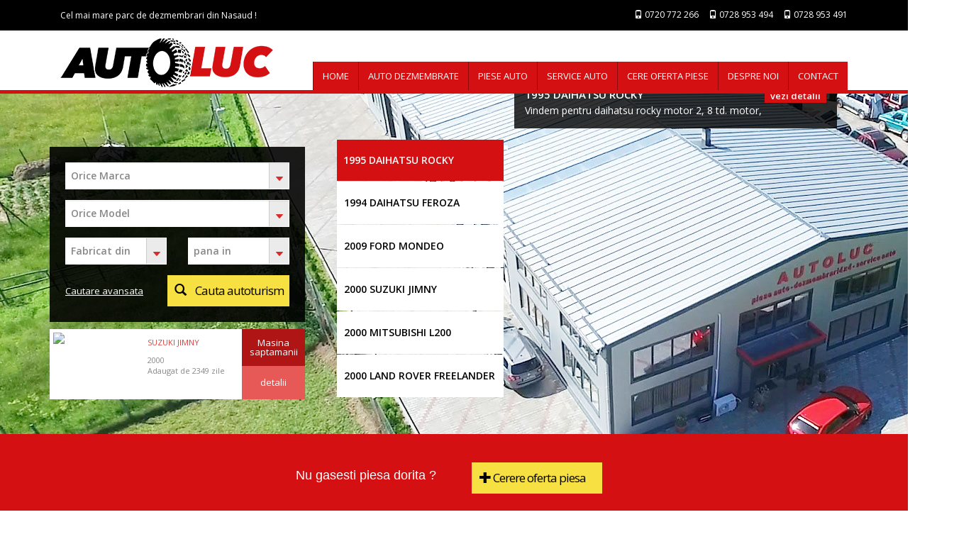

--- FILE ---
content_type: text/html; charset=UTF-8
request_url: http://www.autoluc.ro/
body_size: 6130
content:
<!DOCTYPE html>
<html lang="ro">
  <head>
	<base href="http://www.autoluc.ro/">
    <meta charset="utf-8">
    <meta http-equiv="X-UA-Compatible" content="IE=edge">
    <meta name="viewport" content="width=device-width, initial-scale=1">
    <meta name="description" content="">
    <meta name="author" content="">
    <link rel="icon" href="favicon.ico">

	<title>Dezmembrari auto Nasaud, piese auto din dezmembrari - AUTOLUC &#8211; Dezmembrari 4&#215;4 si Service</title>
	<meta name="description" content="Piese auto din dezmembrari pentru toate marcile de masini, la cele mai bune preturi. Dezmembrari auto prin AUTOLUC &#8211; Dezmembrari 4&#215;4 si Service - cea mai mare diversitate de piese auto originale"/>
	<meta name="keywords" content="piese dezmembrari, dezmembrari, dezmembrari auto, dezmembrari Nasaud, piese din dezmembrari, service Nasaud, dezmembrari Bistrita Nasaud"/>
	

    <!-- Bootstrap core CSS -->
    <link href="template/auto/css/bootstrap.min.css" rel="stylesheet">
    <link href="http://fonts.googleapis.com/css?family=Open+Sans:400,300,300italic,400italic,600,600italic,700,700italic,800,800italic" rel="stylesheet" type="text/css">
    <link href="http://fonts.googleapis.com/css?family=Pacifico" rel="stylesheet" type="text/css">

    <!-- Custom styles for this template -->
    <link href="template/auto/css/style.css?v=011221" rel="stylesheet">
    <link href="template/auto/css/flexslider.css?v=10" rel="stylesheet">
    <link href="template/auto/css/touchcarousel.css?v=10" rel="stylesheet">


    <!-- Just for debugging purposes. Dont actually copy these 2 lines! -->
    <!--[if lt IE 9]><script src="../../assets/js/ie8-responsive-file-warning.js"></script><![endif]-->
	<script src="https://ajax.googleapis.com/ajax/libs/jquery/1.11.1/jquery.min.js"></script>
    <script src="template/auto/js/ie-emulation-modes-warning.js"></script>
    <script src="template/auto/js/jquery.flexslider.js"></script>
	<script type="text/javascript" src="js/lightbox/ekko-lightbox.js"></script>
	<link rel="stylesheet" type="text/css" href="js/lightbox/ekko-lightbox.css?v=10" media="screen" />

    <!-- HTML5 shim and Respond.js for IE8 support of HTML5 elements and media queries -->
    <!--[if lt IE 9]>
      <script src="https://oss.maxcdn.com/html5shiv/3.7.2/html5shiv.min.js"></script>
      <script src="https://oss.maxcdn.com/respond/1.4.2/respond.min.js"></script>
    <![endif]-->
	<!-- Custom template -->
	<script src="js/jquery.cookie.js?v=1"></script>
	<script src="js/see_all.1465547021.js?v=999"></script><script language="javascript" type="text/javascript" src="/cars.php"></script></head>
<body >
<div class="bg-header">
<div class="aboveNav"> 
<div class="container"> 
<div class="col-md-8 col-xs-12"> 
	<p class="center-mobile">Cel mai mare parc de dezmembrari din Nasaud !</p>
</div>
<div class="col-md-4 col-lg-4 icons-mobile"> 
	<a href="tel:0720 772 266"><span aria-hidden="true" class="glyphicon glyphicon-phone"></span> 0720 772 266</a>
	<a href="tel:0728 953 494"><span aria-hidden="true" class="glyphicon glyphicon-phone"></span> 0728 953 494</a>
	<a href="tel:0728 953 491"><span aria-hidden="true" class="glyphicon glyphicon-phone"></span> 0728 953 491</a>
</div>
</div>
</div><nav class="navbar navbar-inverse" role="navigation">
      <div class="container">
        <div class="navbar-header">
          <button type="button" class="navbar-toggle collapsed" data-toggle="collapse" data-target="#navbar" aria-expanded="false" aria-controls="navbar">
            <span class="sr-only">Toggle navigation</span>
            <span class="icon-bar"></span>
            <span class="icon-bar"></span>
            <span class="icon-bar"></span>
          </button>
          <div class="col-sm-12 col-xs-12 col-lg-12 col-md-12 "><a class="logo-margin" href="/"><img src="./images/logo_beta.png" width="100%"></div> </a>
        </div>
		
        <div id="navbar" class="collapse navbar-collapse">
          <ul class="nav navbar-nav">
                  <li><a href="index.php">Home</a></li>
      <li><a href="auto-dezmembrate/">Auto Dezmembrate</a></li>
      <li><a href="piese-dezmembrari.php">Piese Auto</a></li>
      <li><a href="service-auto/">Service Auto</a></li>
      <li><a href="cere-oferta-piese/">Cere Oferta Piese</a></li>
      <li><a href="despre-noi/">Despre Noi</a></li>
      <li><a href="contact/">Contact</a></li>

          </ul>
        </div><!--/.nav-collapse -->
      </div>
    </nav>    <div class="top-wrapper">
      <div class="container">
        <div class="row">
          <div class="col-md-4">
            <div class="home-filter">
				<form id="search-form" action="auto-dezmembrate.php" method="get">
						<select id="make_id" name="make_id" onchange="populateTarget('dyn_cars',this,document.getElementById('model_id'),'Orice Model')"  class="form-control">
							<option value="">Orice Marca</option>

						</select>
						<select name="model_id" id="model_id" class="form-control">
						  <option value="">Orice Model</option>
						</select>	
						<div class="row">			
							<div class="col-md-6">			
								<select name="min_year" id="min_year"  class="form-control minimal">
									<option value="">Fabricat din</option>
<option value="2005">2005</option>
<option value="2006">2006</option>
<option value="2007">2007</option>
<option value="2008">2008</option>
<option value="2009">2009</option>
<option value="2010">2010</option>
<option value="2011">2011</option>
<option value="2012">2012</option>
<option value="2013">2013</option>
<option value="2014">2014</option>
<option value="2015">2015</option>
<option value="2016">2016</option>
<option value="2017">2017</option>
<option value="2018">2018</option>
<option value="2019">2019</option>
<option value="2020">2020</option>
<option value="2021">2021</option>
<option value="2022">2022</option>
<option value="2023">2023</option>
<option value="2024">2024</option>
<option value="2025">2025</option>

								</select>
							</div>
							<div class="col-md-6">
								<select name="max_year" id="max_year"  class="form-control minimal">
									<option value="">pana in</option>
<option value="2005">2005</option>
<option value="2006">2006</option>
<option value="2007">2007</option>
<option value="2008">2008</option>
<option value="2009">2009</option>
<option value="2010">2010</option>
<option value="2011">2011</option>
<option value="2012">2012</option>
<option value="2013">2013</option>
<option value="2014">2014</option>
<option value="2015">2015</option>
<option value="2016">2016</option>
<option value="2017">2017</option>
<option value="2018">2018</option>
<option value="2019">2019</option>
<option value="2020">2020</option>
<option value="2021">2021</option>
<option value="2022">2022</option>
<option value="2023">2023</option>
<option value="2024">2024</option>
<option value="2025">2025</option>

								</select>
							</div>						
						</div>						
               <div class="clearfix"></div>
              <div class="row">
              <div class="col-md-5">
                <div class="advanced-search">
                <a href="auto-dezmembrate/">Cautare avansata</a>
              </div>
              </div>
              <div class="col-md-7">
                <button type="submit" class="btn btn-warning btn-search-car" name="search_submit" id="search_submit"><span class="glyphicon glyphicon-search" aria-hidden="true"></span> Cauta autoturism</button>
              </div>
            </div>
			</form>
            <div class="clearfix"></div>
            </div><div class="deal-of-week clearfix">
	<div class="col-md-4  col-xs-4 no-padding">
		<a href="dezmembrez/suzuki/jimny/bistrita nasaud/1809955" class="screenshot" rel="https://admin.autoluc.ro/image_db/400x300/1809955-1506328248.jpg" ><img src="https://admin.autoluc.ro/image_db/400x300/1809955-1506328248.jpg" width="125" height="94" alt="Imagine anunt 1809955" border="0" /></a>
	</div>
	<div class="col-md-5 col-sm-6 col-xs-7">
		<div class="middle-home">
			<p><a href="dezmembrez/suzuki/jimny/bistrita nasaud/1809955"/>SUZUKI JIMNY</a></p>
			<p>2000<br />Adaugat de 2349 zile</p>
		</div>
	</div>
	<div class="col-md-3 col-xs-12  col-sm-4 no-padding">
		<div class="right-box">
			<p>Masina saptamanii</p>
		</div>
		<div class="right-box right-box-last">
			<p><a href="dezmembrez/suzuki/jimny/bistrita nasaud/1809955" />detalii</a></p>
		</div>
	</div>
</div>
</div><div class="col-md-8">
	<div class="home-slider">
		<div data-example-id="togglable-tabs" role="tabpanel" class="bs-example bs-example-tabs">
			<div class="col-md-4 col-sm-4 hidden-xs no-padding-right right">
				<ul role="tablist" class="nav nav-tabs" id="myTab"><li role="presentation"><a aria-controls="profile" data-toggle="tab" id="profile-tab-1810034" role="tab" href="#profile-1810034">1995 DAIHATSU ROCKY</a></li><li role="presentation"><a aria-controls="profile" data-toggle="tab" id="profile-tab-1810033" role="tab" href="#profile-1810033">1994 DAIHATSU FEROZA</a></li><li role="presentation"><a aria-controls="profile" data-toggle="tab" id="profile-tab-1810032" role="tab" href="#profile-1810032">2009 FORD MONDEO</a></li><li role="presentation"><a aria-controls="profile" data-toggle="tab" id="profile-tab-1809955" role="tab" href="#profile-1809955">2000 SUZUKI JIMNY</a></li><li role="presentation"><a aria-controls="profile" data-toggle="tab" id="profile-tab-1809956" role="tab" href="#profile-1809956">2000 MITSUBISHI L200</a></li><li role="presentation"><a aria-controls="profile" data-toggle="tab" id="profile-tab-1809957" role="tab" href="#profile-1809957">2000 LAND ROVER FREELANDER</a></li>

				</ul>
			</div>
			<div class="col-md-8 col-sm-8 col-xs-12 no-padding-left">
				<div class="tab-content home-tab-content" id="myTabContent">
					
										<div aria-labelledby="profile-tab-1810034" id="profile-1810034" class="tab-pane fade" role="tabpanel">
						<a href="dezmembrez/daihatsu/rocky/bistrita nasaud/1810034"><img src="https://admin.autoluc.ro/image_db/800x600/1810034-1506328517.jpg"  alt=""/></a>
						<div class="col-md-12">
							<div class="slider-content">
								<a href="dezmembrez/daihatsu/rocky/bistrita nasaud/1810034"><h4>1995 DAIHATSU ROCKY <span class="detalii">vezi detalii</span></h4></a>
								<p>Vindem pentru daihatsu rocky motor 2, 8 td. motor,</p>
							</div>
						</div>
					</div>
										<div aria-labelledby="profile-tab-1810033" id="profile-1810033" class="tab-pane fade" role="tabpanel">
						<a href="dezmembrez/daihatsu/feroza/bistrita nasaud/1810033"><img src="https://admin.autoluc.ro/image_db/800x600/1810033-1506328514.jpg"  alt=""/></a>
						<div class="col-md-12">
							<div class="slider-content">
								<a href="dezmembrez/daihatsu/feroza/bistrita nasaud/1810033"><h4>1994 DAIHATSU FEROZA <span class="detalii">vezi detalii</span></h4></a>
								<p>Vindem pentru daihatsu feroza an 1989 - 1996 1, 6</p>
							</div>
						</div>
					</div>
										<div aria-labelledby="profile-tab-1810032" id="profile-1810032" class="tab-pane fade" role="tabpanel">
						<a href="dezmembrez/ford/mondeo/bistrita nasaud/1810032"><img src="https://admin.autoluc.ro/image_db/800x600/1810032-1506328511.jpg"  alt=""/></a>
						<div class="col-md-12">
							<div class="slider-content">
								<a href="dezmembrez/ford/mondeo/bistrita nasaud/1810032"><h4>2009 FORD MONDEO <span class="detalii">vezi detalii</span></h4></a>
								<p>Vand pentru ford mondeo orice piesa de caroserie sau</p>
							</div>
						</div>
					</div>
										<div aria-labelledby="profile-tab-1809955" id="profile-1809955" class="tab-pane fade" role="tabpanel">
						<a href="dezmembrez/suzuki/jimny/bistrita nasaud/1809955"><img src="https://admin.autoluc.ro/image_db/800x600/1809955-1506328248.jpg"  alt=""/></a>
						<div class="col-md-12">
							<div class="slider-content">
								<a href="dezmembrez/suzuki/jimny/bistrita nasaud/1809955"><h4>2000 SUZUKI JIMNY <span class="detalii">vezi detalii</span></h4></a>
								<p>Vand pentru suzuki jimny orice piesa de caroserie</p>
							</div>
						</div>
					</div>
										<div aria-labelledby="profile-tab-1809956" id="profile-1809956" class="tab-pane fade" role="tabpanel">
						<a href="dezmembrez/mitsubishi/l200/bistrita nasaud/1809956"><img src="https://admin.autoluc.ro/image_db/800x600/1809956-1506328252.jpg"  alt=""/></a>
						<div class="col-md-12">
							<div class="slider-content">
								<a href="dezmembrez/mitsubishi/l200/bistrita nasaud/1809956"><h4>2000 MITSUBISHI L200 <span class="detalii">vezi detalii</span></h4></a>
								<p>Vindem pentru mitsubishi l200 2. 5 diesel fabricat</p>
							</div>
						</div>
					</div>
										<div aria-labelledby="profile-tab-1809957" id="profile-1809957" class="tab-pane fade" role="tabpanel">
						<a href="dezmembrez/land rover/freelander/bistrita nasaud/1809957"><img src="https://admin.autoluc.ro/image_db/800x600/1809957-1506328254.jpg"  alt=""/></a>
						<div class="col-md-12">
							<div class="slider-content">
								<a href="dezmembrez/land rover/freelander/bistrita nasaud/1809957"><h4>2000 LAND ROVER FREELANDER <span class="detalii">vezi detalii</span></h4></a>
								<p>Vindem pentru land rover freelander motoare de 1,</p>
							</div>
						</div>
					</div>
				</div>
			</div>
					</div>
	</div>
</div> </div>
    </div>
  </div></div><div id="content">
<div class="add_new_dealer">
	<div class="container">
		<div class="col-md-12">
		<div class="col-md-6">
			<span>Nu gasesti piesa dorita ?</span>
		</div>

		<div class="col-md-6">
			<a class="buttons add_btn btn_default_color rounded shadow btn btn-warning btn-search-car" href="cere-oferta-piese/"><em class="glyphicon glyphicon-plus" aria-hidden="true"></em> Cerere oferta piesa</a>
		</div>
    </div>
    </div>
</div>
<div class="container">
    <div class="row">
        <div class="col-xs-12 col-sm-4 col-md-4 col-lg-4">
            <div class="box">
                <div class="box-icon">
					<img src="../galerie/box1.jpeg" width="100%" alt=""/>
                </div>
                <div class="info">
                    <h4 class="text-center">Piese Auto</h4>
                    <p>Livram in toata Romania piese auto noi pentru toate tipurile de autoturisme lca cele mai avantajoase preturi.</p>
                </div>
            </div>
        </div>
        
        <div class="col-xs-12 col-sm-4 col-md-4 col-lg-4">
            <div class="box">
                <div class="box-icon">
					<img src="../galerie/box2.jpeg" width="100%" alt=""/>
                </div>
                <div class="info">
                    <h4 class="text-center">Dezmembrari 4×4</h4>
                    <p>Dezmembram si livram in toata Romania o gama larga de piese pentru autoturisme si autoutilitare 4×4.</p>
                </div>
            </div>
        </div>
        
        <div class="col-xs-12 col-sm-4 col-md-4 col-lg-4">
            <div class="box">
                <div class="box-icon">
					<img src="../galerie/box3.jpeg" width="100%" alt=""/>
                </div>
                <div class="info">
                    <h4 class="text-center">Service Auto</h4>
                    <p>Suntem specializati in repararea si verificarea unei game largi de autoturisme si autoutilitare 4×4.</p>
                </div>
            </div>
        </div>
	</div>
</div>


<div class="home-middle-content">
	<div class="container">
		<div class="row">
			<div class="col-md-6">
				<div class="map-location">
					<form action="locatie/" method="get">
						<div class="map-directions clearfix">
							<div class="col-md-4">
								<p class="dirloc">Cartier Viisoara DN 17<br />Calea Dejului nr. 125<br />Bistrita</p>
							</div>
							<div class="col-md-8">
								<div class="input-group directions_search">
								  <input type="text" class="form-control" name="starting" placeholder="Direcție de la locație mea...">
								  <span class="input-group-btn">
									<button class="btn btn-default" type="submit">Start</button>
								  </span>
								</div><!-- /input-group -->
								<p class="coords">Coordonate: 47.25873800, 24.52421300</p>
							</div>
						</div>
					</form>
					<div class="clearfix"></div>
					<a href="locatie/" title="Find our location"><img src="http://maps.google.com/maps/api/staticmap?center=47.25873800,24.52421300&zoom=11&size=547x150&key=AIzaSyAZo3VbyPhP3GQhqCfnKBnIinaMZbxJRgM&maptype=roadmap&sensor=false&language=&markers=color:blue|47.25873800,24.52421300" width="100%" alt="Find our location" /></a>				</div>
			</div>
			<div class="col-md-6">
				<div class="middle-right">
					<h1>PIESE AUTO DEZMEMBRARI 4X4 SERVICE AUTO</h1>
				</div>
				<div class="row">
					<div class="col-md-12">
						<p>Situat in Orasul Nasaud, str. George Cosbuc, nr. 262 (la iesirea din Nasaud spre Salva) vindem piese second hand, in special pentru auto 4x4. Piesele noastre au garantie si se pot livra oriunde in tara, prin curier. Pentru informatii suplimentare va rugam sa ne <a href="contact/"/>contactati</a>.</p>
					</div>
				</div>			</div>
		</div>
	</div>
</div>
<div class="clearfix"></div>		<div class="top-content last-car">
			<div class="container">
				<div class="row">
					<div class="col-md-12">
						<p class="last-car-p"><span>Ultimele anunturi</span> <a href="auto-dezmembrate/">Vezi toate anunturile</a></p>
						<div class="clearfix"></div>
					</div>
				</div>
								<div class="row">
					<div class="recent-car">

						<div class="col-lg-2 col-md-2 col-sm-6 col-xs-6">
							<div class="recent-box clearfix  ">
								
								
								<a href="dezmembrez/suzuki/jimny/bistrita nasaud/1809955"/><img src="https://admin.autoluc.ro/image_db/400x300/1809955-1506328248.jpg" alt="https://admin.autoluc.ro/image_db/92x68/1809955-1506328248.jpg"/></a>
								<p><a href="dezmembrez/suzuki/jimny/bistrita nasaud/1809955"/>SUZUKI JIMNY</a><span class="an_km">2000<br />Adaugat de 2349 zile</span>
								<a href="dezmembrez/suzuki/jimny/bistrita nasaud/1809955"/><span class="details">detalii</span></a></p>
							</div>
						</div>						<div class="col-lg-2 col-md-2 col-sm-6 col-xs-6">
							<div class="recent-box clearfix  ">
								
								
								<a href="dezmembrez/mitsubishi/l200/bistrita nasaud/1809956"/><img src="https://admin.autoluc.ro/image_db/400x300/1809956-1506328252.jpg" alt="https://admin.autoluc.ro/image_db/92x68/1809956-1506328252.jpg"/></a>
								<p><a href="dezmembrez/mitsubishi/l200/bistrita nasaud/1809956"/>MITSUBISHI L200</a><span class="an_km">2000<br />Adaugat de 2349 zile</span>
								<a href="dezmembrez/mitsubishi/l200/bistrita nasaud/1809956"/><span class="details">detalii</span></a></p>
							</div>
						</div>						<div class="col-lg-2 col-md-2 col-sm-6 col-xs-6">
							<div class="recent-box clearfix  ">
								
								
								<a href="dezmembrez/land rover/freelander/bistrita nasaud/1809957"/><img src="https://admin.autoluc.ro/image_db/400x300/1809957-1506328254.jpg" alt="https://admin.autoluc.ro/image_db/92x68/1809957-1506328254.jpg"/></a>
								<p><a href="dezmembrez/land rover/freelander/bistrita nasaud/1809957"/>LAND ROVER FREELANDER</a><span class="an_km">2000<br />Adaugat de 2349 zile</span>
								<a href="dezmembrez/land rover/freelander/bistrita nasaud/1809957"/><span class="details">detalii</span></a></p>
							</div>
						</div>						<div class="col-lg-2 col-md-2 col-sm-6 col-xs-6">
							<div class="recent-box clearfix  ">
								
								
								<a href="dezmembrez/land rover/freelander/bistrita nasaud/1809958"/><img src="https://admin.autoluc.ro/image_db/400x300/1809958-1506328257.jpg" alt="https://admin.autoluc.ro/image_db/92x68/1809958-1506328257.jpg"/></a>
								<p><a href="dezmembrez/land rover/freelander/bistrita nasaud/1809958"/>LAND ROVER FREELANDER</a><span class="an_km">1999<br />Adaugat de 2349 zile</span>
								<a href="dezmembrez/land rover/freelander/bistrita nasaud/1809958"/><span class="details">detalii</span></a></p>
							</div>
						</div>						<div class="col-lg-2 col-md-2 col-sm-6 col-xs-6">
							<div class="recent-box clearfix  ">
								
								
								<a href="dezmembrez/audi/a4/bistrita nasaud/1809959"/><img src="https://admin.autoluc.ro/image_db/400x300/1809959-1506328259.jpg" alt="https://admin.autoluc.ro/image_db/92x68/1809959-1506328259.jpg"/></a>
								<p><a href="dezmembrez/audi/a4/bistrita nasaud/1809959"/>AUDI A4</a><span class="an_km">2001<br />Adaugat de 2349 zile</span>
								<a href="dezmembrez/audi/a4/bistrita nasaud/1809959"/><span class="details">detalii</span></a></p>
							</div>
						</div>						<div class="col-lg-2 col-md-2 col-sm-6 col-xs-6">
							<div class="recent-box clearfix  ">
								
								
								<a href="dezmembrez/nissan/patrol/bistrita nasaud/1809960"/><img src="https://admin.autoluc.ro/image_db/400x300/1809960-1506328265.jpg" alt="https://admin.autoluc.ro/image_db/92x68/1809960-1506328265.jpg"/></a>
								<p><a href="dezmembrez/nissan/patrol/bistrita nasaud/1809960"/>NISSAN PATROL</a><span class="an_km">1999<br />Adaugat de 2349 zile</span>
								<a href="dezmembrez/nissan/patrol/bistrita nasaud/1809960"/><span class="details">detalii</span></a></p>
							</div>
						</div>					</div>
				</div>			</div>
		</div>    
	</div><!-- /.container -->
    <div class="footer">
      <div class="container">
        <div class="row">
            <div class="col-md-3 col-xs-12">
              <p> &copy; 2017 Autoluc</p>
            </div>
             <div class="col-md-8 col-xs-12">
				<ul>
					      <li><a href="index.php">Home</a></li>
      <li><a href="auto-dezmembrate/">Auto Dezmembrate</a></li>
      <li><a href="piese-dezmembrari.php">Piese Auto</a></li>
      <li><a href="service-auto/">Service Auto</a></li>
      <li><a href="cere-oferta-piese/">Cere Oferta Piese</a></li>
      <li><a href="despre-noi/">Despre Noi</a></li>
      <li><a href="contact/">Contact</a></li>
				</ul>
            </div>
			<div class="col-md-1 col-xs-1">
				<script src="//t1.extreme-dm.com/f.js" id="eXF-autolucr-0" async defer></script>
            </div>
        </div>
      </div>
    </div>


    <!-- Bootstrap core JavaScript
    ================================================== -->
    <!-- Placed at the end of the document so the pages load faster -->
    <script src="template/auto/js/bootstrap.min.js"></script>
	<script type="text/javascript" src="template/auto/js/jquery.themepunch.revolution.min.js"></script>
    <!-- IE10 viewport hack for Surface/desktop Windows 8 bug -->
    <script src="template/auto/js/ie10-viewport-bug-workaround.js"></script>	
    <script src="template/auto/js/enlarge.js"></script>	
    <script src="template/auto/js/jquery.touchcarousel-1.2.js"></script>	
    <script>
		
		$('#myTab > li').first().addClass( "active" );
        $('.tab-pane').eq(0).addClass('active in'); 
		tabChange = function(){
			var tabs = $('.nav-tabs > li');
			var active = tabs.filter('.active');
			var next = active.next('li').length? active.next('li').find('a') : tabs.filter(':first-child').find('a');
			// Use the Bootsrap tab show method
			next.tab('show');
		}    // Tab Cycle function
		function settabchnge () {
		tabCycle = setInterval(tabChange, 5900);
		}

		settabchnge();

		function cleartabchange () {
			clearInterval(tabCycle);
		}
			$("#carousel-image-and-text").touchCarousel({					
				pagingNav: false,
				snapToItems: false,
				itemsPerMove: 2,				
				scrollToLast: false,
				loopItems: false,
				scrollbar: false
		    });	
	</script>	
  </body>
</html>

--- FILE ---
content_type: text/html; charset=UTF-8
request_url: http://www.autoluc.ro/cars.php
body_size: 503
content:

var dyn_carsOptionTree = ]]]
function populateTarget(name,triggerObj,targetObj,emptyText) {

  eval ('tree = ' + name + 'OptionTree')

  triggerValue = getValue(triggerObj)

  for (i=0;i<tree.length;i++) {

    if (tree[i][0]==triggerValue) {
      break
    }

  }

  empty(targetObj)

  newOption = new Option()
  newOption.text = emptyText;

  newOption.value = ""
  targetObj.options[targetObj.options.length] = newOption

  if (i<tree.length) {

    options = tree[i][1]
    selectThisOption = 0

    for (i=0;i<options.length;i++) {

      newOption = new Option()
      newOption.text = options[i][0]
      newOption.value = options[i][1]
      targetObj.options[targetObj.options.length] = newOption

    }

    targetObj.options.length = options.length + 1;
  }

}

function empty(select) {

  select.options.length = 0

}

function getValue(formObj) {

  value = null

  if (formObj.options) { // select

    if (formObj.selectedIndex > -1)
      value = formObj.options[formObj.selectedIndex].value

  } else {

    if (formObj.length) { // radio
      for (var b = 0; b < formObj.length; b++)
        if (formObj[b].checked)
          value = formObj[b].value
    }
    else if (formObj.checked) // checkbox
      value = formObj.value

  }

  return value

}


--- FILE ---
content_type: text/css
request_url: http://www.autoluc.ro/template/auto/css/style.css?v=011221
body_size: 7474
content:
a {
	font-family: 'Open Sans', sans-serif;
	color:#8e0b0d;
	text-decoration:none !important;
}
a:focus {
	outline:none;
}

p {
	font-family: 'Open Sans', sans-serif;
	color:#888888;
}
h1,h2,h3,h4,h5,h6 {
	font-family: 'Open Sans', sans-serif;
}
body {
  background:#fff;
}
.starter-template {
  padding: 40px 15px;
  text-align: center;
}
.navbar {
    margin-bottom: 0;
}
h1 {
    font: 400 21px/31px "Open Sans";
    margin-top: 0;
    padding-bottom: 0;
}
/* Tool Bar */
.toolbar {
	background:rgba(211,51,48,0.89);
	color:#fff;
	position: relative;
	text-align: right;
	position: relative;
	z-index: 1;
}
.toolbar ul {
	padding:0;
	margin:0;
}
.toolbar ul li {
	display: inline-block;
    font-size: 10px;
    line-height: 22px;
    list-style-type: none;
    margin-right: 10px;
    font-family: 'Open Sans', sans-serif;
}
.toolbar ul li:last-child {
	margin: 0;
	border-right: 1px solid #8e0b0d;
}
.toolbar ul li span {
	font-weight: 600;
}
/* Home Wrapper top */
.icons-mobile {
    text-align: right;
}
.aboveNav {
	padding-top:10px;
	padding-bottom:10px;
	background-color:#000000;
}
.aboveNav a,
.aboveNav p {
	color:#fff;
	padding:3px 0;
	font-size:12px;
	margin-bottom:0;
}
.aboveNav a {
	padding-left:10px;
}
/* Home Wrapper top */

.top-wrapper {
/*	background:url("../images/top-bg.jpg") no-repeat scroll center top / 100% 620px; */
/* 	background:url("../images/header_bg2.png") no-repeat scroll center top / 100% 620px; */
	min-height:535px;
	position: relative;
	z-index: 0 !important;
}

/* Top Menu */
.navbar-inverse {
    background:#fff;
    border: none;
    /* height: 60px; */
    position: relative;
    z-index: 1;
	border-radius:0;
	margin-top:10px;
	border-bottom:5px solid #D41012;
}
.navbar-nav {
	background:none repeat scroll 0 0 rgba(212, 16, 18, 1);
	float: right;
}
.navbar-brand {
    /* width: 215px; */
}
.navbar-nav > li > a {
	padding: 10px 13px;
	border-left: 1px solid #8e0b0d;
	text-transform: uppercase;
	font-size: 13px;
}
.navbar-inverse .navbar-nav > .active > a, .navbar-inverse .navbar-nav > .active > a:hover, .navbar-inverse .navbar-nav > .active > a:focus {
    background-color: rgba(0, 0, 0, 0.89);
    font-weight: 600;
}
.navbar-inverse .navbar-nav > li > a {
    color: #fff;
}
.navbar-inverse .navbar-nav > li > a:hover {
    background-color: rgba(0, 0, 0, 0.89);
	-webkit-transition: all 200ms ease-in-out;
	-moz-transition: all 200ms ease-in-out;
	-ms-transition: all 200ms ease-in-out;
	-o-transition: all 200ms ease-in-out;
	transition: all 200ms ease-in-out;
}
.navbar-brand > img {
  margin-top: -8px;
}

.nav.navbar-nav {
  margin-top: 34px;
}
/* Home Wrapper top */

.top-wrapper {
	background:url("../images/top-bg2.jpg");
	min-height:500px;
	margin-top:-20px;
	position: relative;
	z-index: 0;
}

/* Filter Home */

.home-filter {
	background:rgba(0,0,0,0.89);
	padding:22px;
	margin-top:80px;
}
.home-filter .form-control {
	border-radius: 0;
    color: #888888;
    font-family: "Open Sans",sans-serif;
    height:38px;
    margin-bottom: 15px;
    padding:7px;
    border: 1px solid #fff;
    -webkit-appearance: none;            
    -moz-appearance: none;
    background: url("../images/dropdown_arrow.png") no-repeat scroll #fff; 
    background-position: 100% 0px;
    text-indent: 0.01px;
	font-weight: 600;
}
.form-control option{
	padding: 3px;
}
.btn-search-car {
    background: #f7e041 none repeat scroll 0 0;
    border: medium none;
    border-radius: 0;
    color: #000;
    font-family: "Open Sans",sans-serif;
    font-size: 17px;
    letter-spacing: -1px;
    padding: 10px 12px 10px 0;
    width: 100%;
}
.btn-search-car span {
	padding:0 10px;
}
.advanced-search {
	 margin: 12px 0;
	text-decoration: underline;
}
.advanced-search a {
	text-decoration: underline;
	font-size: 13px;
	color:#fff;
}
.advanced-search a:hover {
	color:#fff;
}
.no-padding {
	padding:0;
}
.no-padding-right {
	padding-right: 0;
}
.no-padding-left {
	padding-left: 0;
}
/* Deal of week */
.deal-of-week {
	background: #fff;
	padding:0 0 0 5px;
	margin-top:10px;
}
.deal-of-week img {
	width: 100%;
	padding-top: 5px;
}
.deal-of-week p {
	font-size: 11px;
}

.deal-of-week a {
	color:#fff;
}

p.price-deal {
	font-weight: 600;
	color:#000;
	font-size:15px;
	line-height:15px;
	margin:0;
}
.deal-of-week .middle-home {
	margin-top:6px;
	padding-top: 5px;
}
.deal-of-week .middle-home a {
	color:#D8413F;
}

.deal-of-week .right-box {
	background:#AF1515;
	padding: 13px 5px;

}
.deal-of-week .right-box p {
	color: #fff;
    font-family: "Open Sans",sans-serif;
    font-size: 13px;
    font-weight: 500;
    line-height: 13px;
    margin: 0;
    padding: 0;
    text-align: center;
}
.deal-of-week .right-box-last {
	background:#E75957;
	padding: 17px 5px;
}
/* Home Slider*/
.home-tab-content img {
	width:100%;
	border:3px solid #fff;
}

.home-slider .nav-tabs > li {
	width:100%;
	border-radius: 0;
	margin-bottom: 1px;
}
.home-slider .nav-tabs > li:last-child {
	margin:0;
}
.home-slider .nav-tabs > li > a {
	border-radius: 0;
	margin: 0;
}
.home-slider {
	margin-top:70px;
}
.home-slider .nav-tabs > li.active > a, .nav-tabs > li.active > a:hover, .nav-tabs > li.active > a:focus {
	background-color: #D41012;
	border:none;
	color:#fff;
}

.home-slider .nav-tabs > li > a {
	background: #fff;
	color: #000;
	padding: 19px 9px;
}
.home-slider .nav-tabs {
	border:none;
}
.home-slider .slider-content {
	background:rgba(0,0,0,0.8);
	margin-top:-107px;
	position: relative;
	padding:15px;
}
.home-slider .slider-content p {
	color:#fff;
	margin:0;
	padding:0;
}
.home-slider .slider-content h4{
	color:#fff;
	margin:0;
	padding:0;
	font-size:15px;
	font-weight: 600;
	padding-bottom:5px;
}
.home-slider .slider-content h4 span {
    background-color: #D41012;
    float: right;
    font-size: 13px;
    padding: 3px 8px;
}
span.details {
    background-color: #D41012;
    border-bottom: 3px solid #8e0b0d;
    color: #fff !important;
    display: block;
    padding: 6px 0;
    text-align: center;
	margin-top:10px;
}
span.doenquiry{
    background-color: #D41012;
    color: #fff !important;
    display: block;
    padding: 6px 0;
    text-align: center;
	margin-top:10px;
	float:right;
}
.slider-badge {
	background:#D41012;
	margin-bottom: -44px;
    margin-left: -5px;
    margin-top: 6px;
    position: relative;
    width: 43%;
}
.slider-badge p{
	color:#fff;
	margin:0;
	margin-bottom: 0;
	font-size:1.4em;
	font-weight: 400;
	padding:5px 10px 5px 20px;
	letter-spacing: -1px;
}
/* Recent Car */
.top-content {
	background:#E7E7E7;
	padding-top:20px;
}
p.top-content-p{
	color:#2E2E2E;
	font-size: 15px;
}
p.top-content-p span {
	float:right;
	color:#D84140;
}
.top-content p a {
	color:#D84140;
	text-decoration: none;
}
.recent-box{
	background: #fff;
	margin-bottom:30px;
	min-height:240px;
    text-align: center;
}
.recent-box img {
	width:100%;
}
.recent-box p {
	margin:0;
	padding: 10px 15px;
	font-size:13px;
}
.recent-box p span{
	color:#2E2E2E;
	font-size:12px;
}
.recent-car {
	padding-top:10px;
}
/* Location - middle content */
.home-middle-content {
	background: #fff;
	padding:70px 0;
}
.map-location {
	border:4px solid #E8E8E8;
}
.middle-right h4{
	font-family: 'Pacifico', cursive;
	font-size: 40px;
	margin-top:0;
	border-bottom: 1px solid #E8E8E8;
	padding-bottom:30px;
}
.home-middle-content p{
	color:#000;
	line-height:30px;
	font-size:16px;
}
.home-middle-content a {
	color:#D41012;
	text-decoration: underline;
	font-size: 17px;
}
/* Last Car */
.last-car {
	background: #2C2D2E;
}
.last-car-p {
	color:#fff;
	font-size:17px;
}
.last-car-p span {
	font-weight:700;
}
.last-car-p a {
	float:right;
	color:#fff !important;
	font-size: 15px;
}
.recomandate-car {
	border:8px solid #D41012;
}
.recomadate-badge {
    background: none repeat scroll 0 0 #d53431;
    color: #fff;
    padding: 2px 5px;
    position: absolute;
    right: 88px;
    top: -8px;
    width: 47%;
}
.viewed-car {
	border:8px solid #111111;
}
.viewed-badge {
    background: none repeat scroll 0 0 #111111;
    color: #fff;
    padding: 2px 4px;
    position: absolute;
    right: 15px;
    top: -8px;
    width: 38%;
}
.footer {
	background:#111111;
	padding:20px 0;
}
.footer p{
	color:#fff !important;
}
.footer ul {
	padding:0;
	margin:0;
}
.list-group {	
	list-style-type:none;
	border-bottom:0px;
}
.footer ul li {
	list-style-type:none;
	display:inline-block;
	color:#fff;
}
.footer ul li:after {
	content: "/";
	padding-left:7px;
}
.footer ul li:last-child:after  {
	content:"";
}
.footer p {
	margin:0;
}

.map-directions {
    background: rgba(0, 0, 0, 1);
    margin-bottom: 0;
    padding: 15px;
    position: relative;
	color:#fff;
	font-weight:400;
}

.directions_search {
	margin-top:13px;
}
p.coords {
	font-size:13px;
	color:#fff;
	font-weight:300px;
	line-height:15px;
	margin:5px 0 0 0;
}
/* Product Page */
.product-bg {
	background: url("../images/productbg.jpg");
	height:302px;
	background-color: #000;
    background-position: center 0;
     display: block;
    border-bottom: 2px solid #ccc;
    position: relative;
    z-index: 22;
}
.product-tittle h2 {
	font-size: 33px;
    font-weight: 700;
    /* letter-spacing: -2.5px; */
    line-height: 33px;
    margin: 0;
}
.product-tittle span.margin-top-10 {
	display: inline-block;
    font-size: 22px;
    letter-spacing: -1.5px;
    line-height: 20px;
    word-spacing: 2px;
}
 .product-tittle em {
    font-size: 14px;
    letter-spacing: -1px;
    line-height: 51px;
}
.content-page {
	margin-bottom: 70px;
    margin-top: 70px;
}
.text-right {
    text-align: right;
}
.product-tittle  .text-right h2 {
    font-size: 33px;
}
@media (max-width: 1000px) {
	.product-tittle .text-right h2 {
    font-size: 28px;
	}
	.product-tittle .text-right em {
    font-size: 10px;
	}
}
.flex-viewport {
    /* max-height: 456px !important; */
    }
#carousel ul li {
	margin-right:5px;
	margin-top:5px;
}    
.car-info .table > tbody > tr > td:first-child {
    font-weight: 700;
    text-align: left;
    text-transform: uppercase;
    width: 45%;
}
.table th {
    border-right: 1px solid #ddd;
	background-color:#F2F2F2;
	text-transform:uppercase;
}

.bs-example-tabs {
	margin-top:50px;
}
.nav-tabs > li > a {
	font-weight: 600;
}
.tab-content {
	/* padding:20px 0; */
}
.program p span {
	float:right;
}
.program {
	background: #000000;
    padding: 20px;
	color:#fff;
	margin-bottom:20px;
}
.program p {
	margin:0;
	line-height:25px;
	font-weight:600;
	color:#fff ;
}
.program h3 {
	font-size: 22px;
    margin: 0 0 10px;
    text-align: center;
	border-bottom:3px solid #AF1515;
	padding-bottom:10px;
}
.difbox {
	background:rgba(0, 0, 0, 0) url("../images/bg_part_repeat.jpg") repeat scroll right top;
	margin:0;
}
/*  Oferta Piesa */
.boxPartStep {
	background-color: #f8f8f8;
	color:#000;
    padding: 20px;
	margin-bottom:10px;	
	font: 400 12px/21px "Open Sans";
}
.boxPartStep h3 {
    margin: 0 0 10px;
    padding: 0;
    text-align: center;
}
.add_othr.details.cered {
    font-size: 15px;
    margin: 0 25px 0 10px;
}
label {
    font-weight: 600 !important;
	margin:0;
    max-width: 100%;

}
[type="checkbox"]:not(:checked) + label::before, [type="checkbox"]:checked + label::before {
    background: #fff none repeat scroll 0 0;
    border: 2px solid #142355;
    border-radius: 0;
    content: "";
    height: 16px;
    left: 5px;
    position: absolute;
    top: 0;
    width: 16px;
}
.boxInside {
	background-color: #f8f8f8;
	color:#000;
    padding: 10px;
	margin-bottom:10px;	
	-webkit-box-shadow: 0px 0px 6px 1px rgba(0,0,0,0.1);
	-moz-box-shadow: 0px 0px 6px 1px rgba(0,0,0,0.1);
	box-shadow: 0px 0px 6px 1px rgba(0,0,0,0.1);
}
.boxPartStep .btn-circle {
    width: 30px;
    height: 30px;
    text-align: center;
    padding: 6px 0;
    font-size: 12px;
    line-height: 1.428571429;
    border-radius: 15px;
	background-color:none !important;
	color:#000;
}
.boxPartStep .adaugat .delete {
    position: absolute;
    right: 43px;
    color: #ff0000;
    font-size: 15px;
}
.boxPartStep .adaugat .delete a {
	font-weight:bold;
}
.no-padding-right {
    padding-right: 0 !important;
}
.no-padding-left {
    padding-left: 0 !important;
}
.uplStyle-button {
    background: rgba(0, 0, 0, 0) url("../images/browse_bg.png") no-repeat scroll 99% 3px;
    border: medium none;
    color: #fff;
    cursor: pointer;
    display: block;
    font: 300 17px/30px "Open Sans";
    margin: 0;
    padding: 0 43px 4px 7px;
    text-align: center;
}
.add_photo {
    background: #41b5a7 none repeat scroll 0 0;
    border: 1px solid #9b9b9b;
    float: right;
    height: 35px;
    margin-right: 0;
    width: 100%;
}
.upload input {
    border: 0 none;
    cursor: pointer;
    height: 100%;
    left: 0;
    position: absolute;
    top: 0;
    width: 100%;
}
.uplStyle {
	overflow: hidden; 
	position: relative; 
	display: block;  
	white-space: nowrap; 
	text-align: center;
}
.opnl_fild {
    color: #bbbbbb;
    float: right;
    font: 300 12px/16px "Open Sans";
    margin-top: 4px;
	clear: both;
}

.search_gas {
	background: rgba(0, 0, 0, 0) url("../images/icon_gas.png") no-repeat scroll 7% center;
    border: 1px solid #ccc;
	padding:10px 0;
	text-align:right;
}
.search_trans {
	background: rgba(0, 0, 0, 0) url("../images/icon_trans.png") no-repeat scroll 7% center;
    border: 1px solid #ccc;
	padding:10px 0;
	text-align:right;
}
.text-muted {
    color: #bbbbbb;
    float: right;
    font: 300 12px/16px "Open Sans";
    margin-top: 4px;
}
.text-req {
    color: #E55553;
    float: right;
    font: 300 12px/16px "Open Sans";
    margin-top: 4px;
}
ul.search_trans li, 
ul.search_gas li {
    display: inline;
    list-style-type: decimal;
    margin: 0;
	padding:0 30px 0 10px;
}
input[type="radio"], input[type="checkbox"] {
    line-height: normal;
    margin: 4px 4px 0;
}
.adaugapiesa {
	 background-color: #e55553;
	 margin-bottom:10px;
}
.fornularctc {
	background:#F9F9F9 url('../images/settings.png') no-repeat bottom right;
	color:#000;
}
.infoBox h3 {
	margin-bottom:10px;
}
.infoBox {
	background:#F9F9F9 url('../images/settings.png') no-repeat bottom right;
	color:#000;
	padding:10px;
	margin-bottom:10px;
}
/*--------------------------------------*/
/*  Oferta Piesa */
.dealerContactp span {
	float:right;
}
.dealerContact {
    background:#f8f8f8 url('../images/map-cover.png') no-repeat bottom left;
    color: #000;
    min-height: 212px;
    padding: 10px 20px;
	margin-bottom: 30px;
	border:1px solid #f8f8f8;
}
.dealerContact p {
	margin:0;
	line-height:22px;
	font-weight:600;
	color:#000;
}
.infoBox h3,
h3.searchh3,
.dealerContact h3 {
	font-size:20px;
    margin:10px 0 0 0;
    text-align: center;
	padding-bottom:10px;
}
.dealerContact .dealerContactImg{
	text-align:center;
}
a.dealerRight {
	text-align:center;
	text-decoration:none;
}
/* List */

.second-list-img img{
	width:100%;
	height:auto;
	padding-right:10px;
	
}
.nopadding {
	padding:0;
}
.nopaddingright {
	padding-right:0;
}
.primary-list-img {
	margin-right:10px;
	}
.padding-bottom-list {
	padding-bottom:1px;
}
@media (max-width: 991px) { 
	.second-list-img {
		display:none !important;
	}
 }
@media (max-width: 480px) { 
	.second-list-img {
		display:none !important;
	}
	.toolbar {
		display: none !important;
	}
	.logo-margin img {
		width:187px;
		text-align:center;
	}
	.logo-margin img {
		margin-top: -60px !important;
	}	
	.navbar-inverse .navbar-toggle {
		background-color: #D41012;
	}
	.nav.navbar-nav {
		margin:0;
	}
	.navbar-nav {
		background-color:#D41012;
		float: none;
	}
	.navbar-collapse.collapse.in {
		background-color:#D41012;
	}
	.navbar-collapse {
		border-top: none;
		box-shadow: none;
		overflow-x: visible;
		padding-left: 0;
		padding-right: 0;
	}
	.home-filter {
		margin-top: 15px;
	}
	.bs-example-tabs {
		margin-top: -25px;
	}
	p.center-mobile {
		text-align:center;
	}
	.icons-mobile {
		text-align:center;
		padding:2px;
	}
	.aboveNav a {
		padding:1px;
	}
	.pagination-sm > li > a, .pagination-sm > li > span {
		padding: 3px 7px;
		font-size: 12px;
	}
}
@media (min-width:760px) {
	.detail-wrapper {
		border:1px solid #ccc;
	}

}
.details-left {
	background-color:#f2f2f2;
	padding: 24px 0;
}	
.details-middle {
	padding: 24px 0;
}		
.details-right {
	padding: 10px 10px 0;
    text-align: right;
}	
.details-right .tva, .details-right .tax {
	font-size:11px;
	font-weight:400px;
	margin:0;
	color:#000;
}
.details-right .tax {
	color:#7FBA00;
}
.details-right > span {
    color: #e0514e;
    font-size: 22px;
	letter-spacing:-1px;
}
p.motor span{
	background:url('../images/icon/srpite2.png') no-repeat;
	height:18px;
	width:20px;
}

.list-info li {
	font-family: 'Open Sans', sans-serif;
    font-size: 12px;
    font-weight: 600;
	list-style-type:none;
	color: #000000;
    display: block;
    float: none;
    line-height: 17px;
    margin: 0 0 19px;
    padding-left: 25px;
    position: relative;
}
.list-info ul {
	padding:0;
}
.list-info .item-engine .icon-vehicle-feature {
    background-position: -98px -171px;
}
.list-info li i {
    background: url("../images/sprite-chrome.png") no-repeat scroll 0 0 rgba(0, 0, 0, 0);
    display: block;
    height: 17px;
    left: 0;
    position: absolute;
    top: 0;
    width: 20px;
}
.list-info .item-transmission .icon-vehicle-feature {
    background-position: -98px -124px;
}

.list-info .item-body .icon-vehicle-feature {
    background-position: -98px -220px;
}

.list-info .item-odometer .icon-vehicle-feature {
    background-position: -98px -268px;
}
.list-info .item-owner .icon-vehicle-feature {
    background-position: -98px -373px;
}
.list-info .item-year .icon-vehicle-feature {
    background-position: -98px -340px;
}
p.list-price {
	color: #000000;
	font-size:20px;
	font-weight: 700;
}
.btn-list-detail {
	margin-bottom:20px;
	background:#D41012;
}
.btn-list-detail:hover {
	background:#B8091B;
}
.tittle-list-car {
	color:#000;
}
.tittle-list-car h3 {
	color: #000;
	font-size: 16px;
	font-weight: 700;
    padding: 5px;
    margin:0;
}
.product-tittle {
    margin-bottom: 16px;
}
.tittle-list-car h3 a {
	color: #000;
	font-size: 16px;
	font-weight: 600;
}
.tittle-list-car h3 a:hover {
	text-decoration:none;
}
.home-list-car {
	margin-bottom:10px;
	border-bottom: 1px solid #dee1e3;
}
.col-offset-right {
    padding-right: 0;
}
.footer {
	background: #2F2F2F;
	padding: 40px 0 20px;
	color:#999999;
}
.footer a {
	color:#999999;
}
.footer a:hover {
	color:#fff;
}
.footer ul {
	padding: 0;
	margin:0;
}
.footer ul li {
	list-style-type: none;
	display: inline-block;
	margin-right:5px;
}
.footer ul li:last-child {
	margin:0;
}

.sortby {
	background-color: #F2F2F2;
    border-bottom: 1px solid #8e0b0d;
    clear: both;
    color: #000;
    float: left;
}
.sortby a {
    color: #000;
}

.mobilenumber {
    background-color: #fff;
    border: 1px solid #eee;
    border-radius: 3px;
    clear: both;
    float: left;
    margin: 0 0 10px;
    text-align: center;
    text-decoration: none;
    width: 100%;
}
.mobilenumber .left {
    border-right: 1px solid #eee;
    color: #00bcd4;
    float: left;
    height: 100%;
    padding: 6px;
    text-align: center;
}
.mobilenumber .right {
    padding: 6px;
}
.mobilenumber.email {
    background-color:#9FCE61;
}
.mobilenumber.email .glyphicon,
.mobilenumber.email a {
    color:#fff;
}
/* Image count */
ul.image-metadata {
    bottom: 0;
    left: 0;
    overflow: hidden;
    padding: 5px 0;
    position: absolute;
    width: 100%;
	margin:0;
}

.image-metadata li {
    float: left;
    margin-left: 5px;
}

.image-metadata li > a {
    float: left;
	color:#fff;
    text-decoration: none;
}

.image-metadata li var {
    color: #fff;
    display: none;
    float: left;
    font-size: 12px;
    font-weight: bold;
    line-height: 20px;
    margin-left: 2px;
}
.image-metadata .photo-count span {
    background-position: -362px -170px;
}
.home-list-car:hover .image-metadata li var {
    display: block;
}
.home-list-car:hover ul.image-metadata {
	background: none repeat scroll 0 0 rgba(0, 0, 0, 0.6)
}
.home-list-car:hover .detail-wrapper{
	background: #F2F2F2;
}
.home-list-car:hover .image-metadata .photo-count span {
    background-position: -362px -194px;
}
.image-metadata li span {
    background: url("../images/sprite-chrome.png") no-repeat scroll 0 4px rgba(0, 0, 0, 0);
    color: #333;
    float: left;
    font-size: 10px;
    font-weight: bold;
    height: 20px;
    line-height: 20px;
    padding-left: 18px;
    width: 40px;
}
.main-img-list {
    width: 100%;
}
.desc p {
	padding-top:10px;
	font-size:11px;
}
#screenshot{
  position:absolute;
  border:1px solid #888888;
  background:#333;
  display:none;
  color:#fff;
  z-index:9999;
  }
.item-0 {
	border-left:2px solid #fff;
	
} 
.item-2 {
	border-left:2px solid #fff;
	border-top: 2px solid #fff;
}   
.item-1 {
	border-left:2px solid #fff;
}
.item-3 {
    border-top: 2px solid #fff;
	border-left: 2px solid #fff;
}

a.details  {
	padding:6px 0 6px 0;
	text-align:center;
	background-color:#D41012;
	color:#fff;
	border-bottom:3px solid #8e0b0d;
	display:block;
}
a.cered{
	border-bottom:3px solid #7ec322;
	background-color:#9FCE61;
	margin-bottom:18px;
}
.srt {
	font-size:11px;
	font-weight:600;
	width:80px;
}

/*  Acordion  */
.accordion {
  margin-bottom: 20px;
}

.accordion-group {

}

.accordion-heading {
  border-bottom: 0;
}

.accordion-heading .accordion-toggle {
    color: #fff;
    cursor: pointer;
    display: block;
    font-size: 13px;
    font-weight: normal;
    margin: 0;
    padding: 8px 20px;
	background:url('../images/desc.png') no-repeat 94% 50% #E55653;
	border-top: 1px solid #D41012;
}

.accordion-toggle.collapsed {
	background:url('../images/asc.png') no-repeat 94% 50% #E55653;
}

.accordion-heading .accordion-toggle:hover {
	background-color:#DA3B38;
}

.accordion-heading .accordion-toggle a {
	text-decoration:none;
}

.accordion-toggle {
  cursor: pointer;
}

.accordion-inner {
  padding: 9px 15px;
  border-bottom: 1px solid #ccc;
  border-left: 1px solid #CCCCCC;
  border-right: 1px solid #CCCCCC;
}
.accordion-inner span.count_n {
	float:right;
	color:#999;
	font-size:11px;
}
.accordion-inner ul li  {
	color:#999;
	font-size:12px;
}
.accordion-inner ul li a.selected {
	color:#333;
	font-size:12px;
	font-weight:bold;
}
.fastSearch {
	background:#E55653;
	border:0;
}
.fastSearch input, 
.fastSearch .btn {
	border-radius:0;
	border:0;
}
.fastSearch .btn {
	background-color:#000;
	color:#fff;
	text-transform:uppercase;
}
.srtitle {
	padding: 5px 10px;
}
#youtube_play {
    cursor: pointer;
    display: block;
    position: absolute;
    left: 40px;
    top: 30px;
    width: 34px;
    height: 33px;
}
#youtube_video {
    background: url("../images/ajax-loader-loading-video.gif") no-repeat scroll center center #fff;
    display: none;
    width: 750px;
    height: 600px;
}

.home-list-car .play-video {
    background: url("../images/sprite-chrome.png") no-repeat scroll -201px -344px rgba(0, 0, 0, 0);
    display: block;
    height: 30px;
    top: 66%;
    left: 66%;
    position: absolute;
    text-indent: -10000px;
    width: 30px;
}
.an_km {
    color: #9fa49f !important;
    display: block;
    font-size: 11px;
}

.sidebar {
	margin-bottom:20px;
}
.sidebar  p.top-content-p{
    color: #fff;
    font-size: 1em;
    font-weight: 400;
    letter-spacing: -1px;
    margin: 0;
    padding: 5px 10px 5px 20px;
	background-color:#D41012;
}

/* recentlyViewed */
.recentlyViewedInner {
  padding: 9px;
  border-bottom: 1px solid #ccc;
  border-left: 1px solid #CCCCCC;
  border-right: 1px solid #CCCCCC;
}
.recentlyViewedInner .recentItems {
  border-top: 1px solid #ccc;
  padding:5px 0;
}
.recentlyViewedInner .recentItems a {
  font-size:12px;
}
.recentlyViewedInner .recentItems p {
  margin:0;
}
/**
* Carousel with image and text, custom skinned scrollbar
**/
#carousel-image-and-text {
    background-color: #f2f2f2;
    height: 156px;
    margin: 0 auto;
    padding: 15px 28px;
    width: 100%;
}	
#carousel-image-and-text .arrow-holder {
	height: 195px;
}
#carousel-image-and-text .touchcarousel-item {
	margin-right: 1px;	
	width: 102px;
	height: 135px;
}
#carousel-image-and-text .item-block {
	width: 102px;
	height: 135px;
	display: block;
}
#carousel-image-and-text .item-block img,
#carousel-image-and-text .item-block h4, 
#carousel-image-and-text .item-block p {
	float: left;
	position: relative;
	display: block;
	margin: 0;	
}
#carousel-image-and-text .item-block img {
	width: 102px;
	height: 77px;
	border: 0;
	padding: 0;
}
#carousel-image-and-text .item-block {	
	text-decoration: none;
	color: inherit;	
}	
#carousel-image-and-text .item-block h4 {
	color: #000;
	font-size:13px;
	width: 158px;
	height: auto;
	padding: 0;
	-webkit-transition: color 0.2s ease-out; 
	-moz-transition: color 0.2s ease-out;
	transition: color 0.2s ease-out;  	
}
#carousel-image-and-text .item-block:hover h4 {	
	color: #1873c9;
}
#carousel-image-and-text .item-block p {	
	color: #555;
	width: 158px;
	padding: 0;
}
#carousel-image-and-text .scrollbar-holder {
	background: #CED7DB;
	bottom: 0;
	height: 1px;
	left: 0;
	right: 0;
}
#carousel-image-and-text .scrollbar {
	background-color: #45a8ce !important;
	bottom: 0;
}
.dealOffer {
	background-color:#F2F2F2;
}
.dealOffer .details {
	margin:10px;
	padding:3px 10px;
}
.pagination {
	float:right;
	margin:0 0 10px 0;
}
.pagination > .active > a, .pagination > .active > span, .pagination > .active > a:hover, .pagination > .active > span:hover, .pagination > .active > a:focus, .pagination > .active > span:focus {
	background-color: #D41012;
	border-color:#E24340;
}
.pagination > li > a, .pagination > li > span {
	color:#E24340;
}
.featuredcars {
    background-color: #D41012;
    color: #fff !important;
}
.featuredcars  a {
    color: #fff !important;
}
.sterge {
    position: absolute;
    z-index: 10;
}
.thumbnailul {
	 background-color: #fff;
    border: 1px solid #ddd;
    border-radius: 4px;
	padding:3px;
	margin-right:20px;
}
.telBig {
	font-size:15px;
	text-align:center
}




#accordion1 .panel {
	margin-bottom:5px;
	background-color:#f4f4f4;
	border:1px solid #DDDDDD;
}


h3.pdispo {
  background: #AF1515 none repeat scroll 0 0;
  color: #fff;
  font-size: 16px;
  font-weight: bold;
  margin-bottom: 20px;
  margin-top: 20px;
  padding: 10px;
  text-transform: uppercase;
}
#accordion .panel {
  border-width: 0 0 1px 0;
  border-style: solid;
  border-color: #fff;
  background: none;
  box-shadow: none;
}

.panel:last-child {
  border-bottom: none;
}

.panel-group > .panel:first-child .panel-heading {
  border-radius: 4px 4px 0 0;
}

.panel-group .panel {
  border-radius: 0;
}

.panel-group .panel + .panel {
  margin-top: 0;
}

.panel-heading {
  background-color: #D41012;
  border-radius: 0;
  border: none;
  color: #fff;
  padding: 0;
}

.panel-title a {
  display: block;
  color: #fff;
  padding: 7px 15px;
  position: relative;
  font-size: 16px;
  font-weight: 400;
  text-decoration: none;
}

.panel-body {
  background: #fff;
  border-left:1px solid #ddd;
  border-right:1px solid #ddd;
  border-bottom:1px solid #ddd;
}

.panel:last-child .panel-body {
  border-radius: 0 0 4px 4px;
}

.panel:last-child .panel-heading {
  border-radius: 0 0 4px 4px;
  transition: border-radius 0.3s linear 0.2s;
}

.panel:last-child .panel-heading.active {
  border-radius: 0;
  transition: border-radius linear 0s;
}
/* #bs-collapse icon scale option */



.panel-heading.active a:before {
  content: '\e146';
  transition: all 0.5s;
  transform: scale(0);
}



#bs-collapse .panel-heading.active a:after {
  content: '\e909';
  transform: scale(1);
  transition: all 0.5s;
}
/* #accordion rotate icon option */


#accordion .panel-heading.active a:before {
  transform: rotate(0deg);
  transition: all 0.5s;
}


/* Modal Enquiry */

.modal-header {
    background-color: #9FCE61;
    color: #fff;
	font-weight:bold;
}
.modal-body {
    padding: 20px;
}
.modal-body {
    background-color: #f3f3f3;
    overflow: auto;
}
.form-horizontal .control-label {
    margin-bottom: 0;
    padding-top: 1px;
    text-align: right;
}
.input-group[class*="col-"] {
    padding-left: 15px;
    padding-right: 15px;
}
.btn-custom {
    background-color: #7EC322;
    color: #fff;
    margin-top: 0;
}
.pull-right {
    float: none;
    margin-left: auto;
    margin-right: auto;
}
ul.listaPiese {
	list-style-type: none;
	padding:0;
}
ul.listaPiese > li {
    border-bottom: 1px solid #ddd;
    font-size: 10px;
    list-style-type: none;
    padding: 3px 0 3px 1px;
}
ul.listaHome > li {
    font-size: 15px;
    font-weight: normal;
    list-style-type: none;
    padding: 3px 0 3px 1px;
}
ul.listaPiese .glyphicon {
    padding-right:5px;
}

ul.listaPiese a.pieseclick {
    color: #9fce61;
    float: right;
    padding: 0 10px;
}
#profile-grid { overflow: auto; white-space: normal; }
#profile-grid .profile { padding-bottom: 40px; }
#profile-grid .panel { padding: 0 }
#profile-grid .panel-body { padding: 15px }
#profile-grid .profile-name { font-weight: bold; }
#profile-grid .thumbnail {margin-bottom:6px;}
#profile-grid .panel-thumbnail { overflow: hidden; }
#profile-grid .img-rounded { border-radius: 4px 4px 0 0;}


.recent-box.clearfix a {
  font-size: 1em;
}

.right-content-bg {
  background-color:#F9F9F9;
  min-height: 600px;
}

/* .logo-margin img {
    margin-top: -15px;
} */

.icn_pla{
    margin-right: 5px;
}
p.dirloc {
    color: #fff;
    font-size: 13px;
    line-height: 18px;
}
.details-right .tva, .details-right .tax {
    color: #000;
    font-size: 11px;
    margin: 5px 0 0 0;
    text-align: center;
}
div#directions div#map-pane {
    border: 1px solid #000000;
    height: 330px;
    padding: 0;
    width: 100%;
	margin-bottom:30px;
}
#directions-pane > div {
    text-align: center !important;
}
div#directions form input[type="submit"] {
    cursor: pointer;
    float: right;
    font-size: 1.1em;
    font-weight: bold;
    text-transform: uppercase;
    width: 144px;
}
.adp-directions {
    width: 100%;
}
.used-cars-filter {
    background-color: #000000;
    color: #fff;
    margin-bottom: 20px;
    padding: 15px;
}
.infoBox h3, h3.searchh3, .dealerContact h3 {
    border-bottom: 3px solid #D41012;
    font-size: 24px;
    margin: 10px 0 0;
    padding-bottom: 10px;
    text-align: center;
}
.fornularctc {
    background-color: #f9f9f9;
    color: #000;
}
.text-req {
    color: #e55553;
    float: right;
}.text-muted {
    color: #ccc;
    float: right;
}
.fornularctc p {
    color: #000;
    font-size: 12px;
    font-weight: normal;
    line-height: 20px;
}

.gallery
{
    display: inline-block;
    margin-top: 20px;
}
span.blue {
	color:#50A5E6;
	font-weight:bold;
	text-transform:uppercase;
}
span.red {
	color:#B21517;
	font-weight:bold;
	text-transform:uppercase;
}
.pagetop {
    background: #f8f8f8;
   -moz-box-shadow:    inset 0px 11px 8px -10px #CCC;
   -webkit-box-shadow: inset 0px 11px 8px -10px #CCC;
   box-shadow: inset 0px 11px 8px -10px #CCC;
   margin-bottom: 15px;
}

.pageinfo {
    padding: 30px 16px;
    text-align: center;
}
.pageinfo h1 {
    color: #000;
    font-weight: 600;
    line-height: 1.2em;
    padding: 0;
    margin: 0;
}
/* new dealer */

.add_new_dealer {
    background-color: #D41012;
}

.add_new_dealer span {
    color: #fff;
    float: right;
    font-size: 18px;
    line-height: 116px;
    margin-right: 10px;
}
.add_new_dealer .add_btn {
    float: left;
    margin: 40px 0 40px 10px;
	width:35%;
}
/* box homepage */

.box {
    border-radius: 3px;
    box-shadow: 0 2px 5px 0 rgba(0, 0, 0, 0.16), 0 2px 10px 0 rgba(0, 0, 0, 0.12);
    padding: 10px 25px;
    text-align: right;
    display: block;
    margin-top: 60px;
}
.box-icon  img {
    border-radius: 2%;
    margin: 0 auto;
}
.box-icon span {
    color: #fff;
    display: table-cell;
    text-align: center;
    vertical-align: middle;
}
.info h4 {
    text-transform: uppercase;
	padding-top:5px;
}
.info > p {
    text-align: center;
	color:#000;
}
.info > a {
    background-color: #03a9f4;
    border-radius: 2px;
    box-shadow: 0 2px 5px 0 rgba(0, 0, 0, 0.16), 0 2px 10px 0 rgba(0, 0, 0, 0.12);
    color: #fff;
    transition: all 0.5s ease 0s;
}
.info > a:hover {
    background-color: #0288d1;
    box-shadow: 0 2px 3px 0 rgba(0, 0, 0, 0.16), 0 2px 5px 0 rgba(0, 0, 0, 0.12);
    color: #fff;
    transition: all 0.5s ease 0s;
}
.infoBoxContact {
	background-color:#fff;
	padding:10px;
	margin-bottom:10px;
}
/* VIODE RESPONSIVE YOUTUBE*/
.video-container {
position: relative;
padding-bottom: 56.25%;
padding-top: 30px; height: 0; overflow: hidden;
}
 
.video-container iframe,
.video-container object,
.video-container embed {
position: absolute;
top: 0;
left: 0;
width: 100%;
height: 100%;
}

.piese-dez .tva {
    display:none;
}

.piese-dez {
	min-height: 210px;
}

.details-middle {
	padding: 12px 0 !important;
	min-height: 149px;
}

--- FILE ---
content_type: text/css
request_url: http://www.autoluc.ro/template/auto/css/touchcarousel.css?v=10
body_size: 1240
content:
/******************************************************\
*
*  Base TouchCarousel stylesheet
*   
*  Contents:
*
*   1. Main containers
*   2. Carousel items
*   3. Arrows(direction) navigation
*   4. Paging navigation
*   5. Scrollbar
*   6. Cursors
*
\******************************************************/





/******************************************************\
*
*  1. Main containers (carousel size, background)
*
\******************************************************/

.touchcarousel {
	position: relative;
	width: 600px;
	height: 400px;		
	
	/* style is removed after carousel is inited, use !important if you want to keep it*/
	overflow: hidden; 
}
.touchcarousel .touchcarousel-container {
	position: relative;    
    margin: 0;
    padding: 0;
    list-style: none;    
	left: 0;
}
.touchcarousel .touchcarousel-wrapper {
	position: relative;
	overflow:hidden;
	width: 100%;
	height: 100%;
}





/******************************************************\
*
*  2. Carousel items (item styling, spacing between items)
*
\******************************************************/

.touchcarousel .touchcarousel-item {
	/* use margin-right for spacing between items */
	margin: 0 0 0 0;
	padding: 0;	
	float: left;		
}
.touchcarousel .touchcarousel-item  span{
	/* use margin-right for spacing between items */
	font-size:11px;	
}

/* Last carousel item  */
.touchcarousel .touchcarousel-item.last {
	margin-right: 0 !important;		
}





/******************************************************\
*
*  3. Arrows(direction) navigation
*
\******************************************************/

/* arrow hitstate and icon holder */
.touchcarousel .arrow-holder {
	height: 100%;
	width: 28px;
	position: absolute;
	top: 0;
	display: block;
	cursor: pointer;	
	z-index: 25;	
	padding:4px;
}
.touchcarousel .arrow-holder.left {	
	left: 0;	
}

.touchcarousel .arrow-holder.right {	
	right: 0;
}

/* arrow icons */
.touchcarousel .arrow-icon{		
	width: 45px;
	height: 90px;
	top:50%;
	margin-top:-45px;	
	position: absolute;	
	cursor: pointer;	
}
.touchcarousel .arrow-icon.left { 
	background:url("../images/sprite.png") no-repeat scroll -9px -13px;
	width: 19px;
	height: 19px;		
	-moz-opacity: 0.8;	
	-webkit-opacity: 0.8;	
	opacity: 0.8;	
}
.touchcarousel .arrow-icon.right { 
	background:url("../images/sprite.png") no-repeat scroll -173px -13px;
	width: 19px;
	height: 19px;		
	-moz-opacity: 0.8;	
	-webkit-opacity: 0.8;	
	opacity: 0.8;	
}
.touchcarousel .arrow-holder:hover .arrow-icon { 
	-moz-opacity: 1;	
	-webkit-opacity: 1;	
	opacity: 1;	
}
.touchcarousel .arrow-holder.disabled .arrow-icon.left {
	background-position: -43px -14px;
}
.touchcarousel .arrow-holder.disabled .arrow-icon.right {
	background-position: -138px -14px;
}
.touchcarousel .arrow-holder.disabled { cursor: default; }
.touchcarousel .arrow-holder.disabled .arrow-icon { cursor: default; }





/******************************************************\
*
*  4. Paging navigation
*
\******************************************************/

.touchcarousel .tc-paging-container {
	width:100%;
	overflow:hidden;
	position:absolute;
	margin-top:-20px;
	z-index:25;
}
.touchcarousel .tc-paging-centerer {	
	float: left;
	position: relative;
	left: 50%;		
}
.touchcarousel .tc-paging-centerer-inside {
	float: left;
	position: relative;
	left: -50%;
}

/* Paging items */
.touchcarousel .tc-paging-item {			
	float:left;	
	cursor:pointer;		
	position:relative;
	display:block;	
	text-indent: -9999px;	
}
.touchcarousel .tc-paging-item.current { }
.touchcarousel .tc-paging-item:hover { }





/******************************************************\
*
*  5. Scrollbar
*
\******************************************************/
.touchcarousel .scrollbar-holder {
	position: absolute;
	z-index: 30;
	left: 6px;
	right: 6px;	
	bottom: 5px;
	height:4px;
	overflow: hidden;
}
.touchcarousel .scrollbar {
	position: absolute;
	left:0;	
	height:4px;
	bottom: 0px;
}
.touchcarousel .scrollbar.dark {
	background-color: rgb(130, 130, 130);	
	background-color: rgba(0, 0, 0, 0.5);
}
.touchcarousel .scrollbar.light {
	background-color: rgb(210, 210, 210);	
	background-color: rgba(255, 255, 255, 0.5);	
}





/******************************************************\
*
*  6. Cursors
*
\******************************************************/

/* IE and Opera use "move", FF uses -moz-grab */
.touchcarousel .grab-cursor{ cursor:url(grab.png) 8 8, move; }
.touchcarousel .grabbing-cursor{ cursor:url(grabbing.png) 8 8, move; }

/* Cursor that used when mouse drag is disabled */
.touchcarousel .auto-cursor{ cursor:auto; }




/* Copyright 2011, Dmitry Semenov, http://dimsemenov.com */

--- FILE ---
content_type: text/javascript
request_url: http://www.autoluc.ro/template/auto/js/enlarge.js
body_size: 535
content:
this.screenshotPreview = function(){
	/* CONFIG */
		
		xOffset = 150;
		yOffset = -150;
		
		// these 2 variable determine popup's distance from the cursor
		// you might want to adjust to get the right result
		
	/* END CONFIG */
  $("a.screenshot").hover(
    function(e){
      	var h = this.href;
		xOffset = 20;
        if ($(this).hasClass('rightview')) {
            xOffset = -420;
        }
		this.t = this.title;
		this.title = "";	
		var c = (this.t != "") ? "<br/>" + this.t : "";
		$("body").append("<div id='screenshot'><img src='"+ this.rel +"' alt='' />"+ c +"</div>");								 
		$("#screenshot")
			.css("top",(e.pageY - xOffset) + "px")
			.css("left",(e.pageX + yOffset) + "px")
			.fadeIn("fast");						
    },
	function(){
      $("#screenshot").remove();
    }
  );

  $("a.screenshot").mousemove(function(e){
    $("#screenshot")
      .css("top",(e.pageY + yOffset) + "px")
      .css("left",(e.pageX + xOffset) + "px");
	});			
};


// starting the script on page load
$(document).ready(function(){
	screenshotPreview();
});

--- FILE ---
content_type: text/javascript
request_url: http://www.autoluc.ro/js/see_all.1465547021.js?v=999
body_size: 997
content:
jQuery(document).ready(function() {	
	btnpartenquire_click = function(part_name, xpart_id, fap_modeldetails, modeldetails,carid,vendor_id,part_id, vendor_email){
		jQuery("#fap_model_details").text(fap_modeldetails);
		jQuery("#model_details").text(modeldetails);
		jQuery("#model_part_name").text(part_name);
		jQuery("#x_part_id").text(xpart_id);
		jQuery("#model_vendor_id").val(vendor_id);
		jQuery("#model_part_id").val(part_id);
		jQuery("#model_vendor_email").val(vendor_email);		
		if(carid != "" && jQuery.isNumeric(carid))
		{			
			jQuery("#model_carid").val(carid);			
		}
		jQuery('#part_hide').show();		
		jQuery('#part_hide1').show();		
		jQuery('#send_btn').popover('hide');		
	};

	btnenquire_click = function(fap_modeldetails, modeldetails,carid,vendor_id,vendor_email){
		jQuery("#fap_model_details").text(fap_modeldetails);
		jQuery("#model_details").text(modeldetails);
		jQuery("#model_vendor_id").val(vendor_id);
		jQuery("#model_vendor_email").val(vendor_email);		
		if(carid != "" && jQuery.isNumeric(carid))
		{			
			jQuery("#model_carid").val(carid);			
		}
		jQuery('#part_hide').hide();		
		jQuery('#part_hide1').hide();		
		jQuery('#send_btn').popover('hide');		
	};
	
	jQuery("#send_btn").click(function(){	
		var errors = "";
		var emailRE = /^[a-zA-Z][\w\.-]*[a-zA-Z0-9]@[a-zA-Z0-9][\w\.-]*[a-zA-Z0-9]\.[a-zA-Z][a-zA-Z.]*[a-zA-Z]$/;
		
		var email = jQuery.trim(jQuery("#model_email").val());
		var model_name = jQuery("#model_Name").val(); 
		var model_telephone = jQuery("#model_Telephone").val();
		var model_comments = jQuery("#model_comments").val();
		var fap_model_details = $("#fap_model_details").text();
		var model_details = jQuery("#model_details").text();
		var model_car_id = jQuery("#model_carid").val();	
		var model_part_name = jQuery("#model_part_name").text();	
		var model_vendor_id = jQuery("#model_vendor_id").val();
		var model_part_id = jQuery("#model_part_id").val();
		var model_vendor_email = jQuery("#model_vendor_email").val();
		var model_county = $("#county option:selected").text();

		if(model_name == ""){		
			errors += "Introduceti un Nume\n";
		}
		if (model_county == "" || model_county == "Choose Your County") {
			errors += "Selectati Judetul\n";
		}

		if($("#model_Telephone").val() == ""){		
			errors += "Introduceti un numar de telefon\n";
		}
		if(email == "") {
			errors += "Adresa de email nu este valabila\n";	
		} 
		else if(!emailRE.test(email)) {		
			errors += "Adresa de email nu este valabila\n";				
		}
		
		if(errors == "")
		{			
			var dataObject = { model_name: model_name,
                   model_telephone:  model_telephone,
                   model_county:  model_county,
				   model_comments:  model_comments,
				   email:  email,
				   model_details:  model_details,
				   fap_model_details:  fap_model_details,
				   model_part_name:  model_part_name,
				   model_car_id:  model_car_id,
				   model_vendor_id:  model_vendor_id,
				   model_part_id:  model_part_id,
				   model_vendor_email:  model_vendor_email
                  };		

			jQuery.ajax({				
				url: "http://"+document.location.hostname+"/send_enquire_email.php",
				data: dataObject,
				method:"POST",
				dataType:"json",
				cache:false,
				success:function(){					
				}
			});			
			//alert(url);
			jQuery('#myModal').modal('hide');	
		}
		else
		{
			alert(errors);
			return false;
		}			
		return false;
	});


	





});// End for Document Ready function

--- FILE ---
content_type: text/javascript
request_url: http://www.autoluc.ro/template/auto/js/jquery.touchcarousel-1.2.js
body_size: 8546
content:
/*
 * TouchCarousel  v1.1
 *
 * Copyright 2011, Dmitry Semenov, http://dimsemenov.com
 * 
 */
(function($) {
	function TouchCarousel(element, options) {	
		this.carouselRoot = $(element);
		
		var self = this;			
		this._lockYAxis = false;
		this._isAnimating = false;		
		
		this._downEvent = "";
		this._moveEvent = "";
		this._upEvent = "";
		
		this._totalItemsWidth;
		this._itemWidths;
		
		this._startAccelerationX;
		this._accelerationX;
		this._latestDragX;
		
		this._startTime = 0;
		
		this.settings = $.extend({}, $.fn.touchCarousel.defaults, options);		
		
		this._dragContainer = this.carouselRoot.find(".touchcarousel-container");	
		
		// animate directly style for better performance
		this._dragContainerStyle = this._dragContainer[0].style;
		
		this._itemsWrapper = this._dragContainer.wrap($('<div class="touchcarousel-wrapper" />')).parent();		
		var itemsJQ = this._dragContainer.find(".touchcarousel-item");
		
		/* Array item structure: 
		 * {
		 * 		item: jQuery item object
		 * 		index: item index
		 * 		posX: item X position
		 *      width: item width
		 * }
		 * 
		 * */
		this.items = [];
		this.numItems = itemsJQ.length;
		
		
		var ua = navigator.userAgent.toLowerCase();
	    var uaMatch = function( ua ) {
		    var match = /(chrome)[ \/]([\w.]+)/.exec( ua ) ||
		        /(webkit)[ \/]([\w.]+)/.exec( ua ) ||
		        /(opera)(?:.*version|)[ \/]([\w.]+)/.exec( ua ) ||
		        /(msie) ([\w.]+)/.exec( ua ) ||
		        ua.indexOf("compatible") < 0 && /(mozilla)(?:.*? rv:([\w.]+)|)/.exec( ua ) ||
		        [];

		    return {
		        browser: match[ 1 ] || "",
		        version: match[ 2 ] || "0"
		    };
		};
		var matched = uaMatch( ua );
		var br = {};
		if ( matched.browser ) {
		    br[ matched.browser ] = true;
		    br.version = matched.version;
		}
		if(br.chrome) { br.webkit = true; };
		self._browser = br;

		this._decelerationAnim;
		this._successfullyDragged = false;
		this._startMouseX = 0;
		this._prevMouseX = 0;
		this._moveDist = 0;
		this._blockClickEvents = false;
		this._wasBlocked = false;
		
		this._useWebkitTransition = false;
		
		
		if('ontouchstart' in window) {
			this.hasTouch = true;
			this._downEvent = 'touchstart.rs';
			this._moveEvent = 'touchmove.rs';
			this._upEvent = 'touchend.rs';
			this._baseFriction = this.settings.baseTouchFriction;
		} else {
			this.hasTouch = false;
			this._baseFriction = this.settings.baseMouseFriction;
			if(this.settings.dragUsingMouse) {
				this._downEvent = 'mousedown.rs';
				this._moveEvent = 'mousemove.rs';
				this._upEvent = 'mouseup.rs';
				
				//setup cursor
				this._grabCursor;
				this._grabbingCursor;
				var ua = self._browser;
				if (ua.msie || ua.opera) {
					this._grabCursor = this._grabbingCursor = "move";
				} else if(ua.mozilla) {
					this._grabCursor = "-moz-grab";
					this._grabbingCursor = "-moz-grabbing";
				} 
				this._setGrabCursor();
			} else {
				// set cursor to auto if drag navigation is disabled
				this._itemsWrapper.addClass('auto-cursor');
			}
			
		}	
		if(this.hasTouch || this.settings.useWebkit3d) {
			// check if browser supports translate3d()
			if(('WebKitCSSMatrix' in window && 'm11' in new WebKitCSSMatrix())) {	
				this._dragContainer.css({'-webkit-transform-origin':'0 0', '-webkit-transform': 'translateZ(0)'});			
				this._useWebkitTransition = true;
			}
		}
		
		
		if(this._useWebkitTransition) {
			this._xProp = '-webkit-transform';
			this._xPref = 'translate3d(';
			this._xSuf = 'px, 0, 0)';
		} else {
			this._xProp = 'left';
			this._xPref = '';
			this._xSuf = 'px';
		}
		
		if(this.hasTouch) {
			this.settings.directionNavAutoHide = false;			
		}		
		
		if(!this.settings.directionNav) {
			if(this.settings.loopItems) {
				this._arrowLeftBlocked = true;
				this._arrowRightBlocked = true;
			} else {
				this._arrowLeftBlocked = false;
				this._arrowRightBlocked = false;
			}
			this.settings.loopItems = true;
		}
		
		var	itemObj,
			jqItem,
			dataSRC,
			slideImg,
			currPosX = 0;
		
		
		
		itemsJQ.eq(this.numItems - 1).addClass('last');
		
		// parse items
		itemsJQ.each(function(index) {
			jqItem = $(this);			
			itemObj = {};
			itemObj.item = jqItem;
			itemObj.index = index;
			itemObj.posX = currPosX;
			itemObj.width = (jqItem.outerWidth(true) || self.settings.itemFallbackWidth);			
			currPosX += itemObj.width;
			
			// block all links inside slides when dragging
			if(!this.hasTouch) {
				jqItem.find('a').bind('click.touchcarousel', function(e) {					
					if(self._successfullyDragged) {						
						e.preventDefault();						
						return false;
					}						
				});
			} else {
				// Fix preventing link bug on some touch devices
				var jqLinks = jqItem.find('a');
				var jqLink;
				jqLinks.each(function() {
					jqLink = $(this);
					jqLink.data('tc-href', jqLink.attr('href'));
					jqLink.data('tc-target', jqLink.attr('target'));
					jqLink.attr('href', '#');
					jqLink.bind('click', function(e) {							
						e.preventDefault();	
						if(self._successfullyDragged) {							
							return false;
						} else {
							var linkData = $(this).data('tc-href');							
							var linkTarget = $(this).data('tc-target');								
							if(!linkTarget || linkTarget.toLowerCase() === '_self') {
								window.location.href = linkData;
							} else {
								window.open(linkData);
							}							
						}					
					});
				});		
			}				
			
			// prevent dragging on all elements that have 'non-draggable' class			
			jqItem.find('.non-draggable').bind(self._downEvent, function(e) {					
				self._successfullyDragged = false;	
				e.stopImmediatePropagation();
			});
			
			self.items.push(itemObj);
		});
		
		
		this._maxXPos = this._totalItemsWidth = currPosX;		
		
		
		if(this.settings.itemsPerMove > 0) {
			this._itemsPerMove = this.settings.itemsPerMove;
		} else {
			this._itemsPerMove = 1;			
		}
		
		// Setup paging
		if(this.settings.pagingNav) {
			this.settings.snapToItems = true;
			this._pagingEnabled = true;
			this._numPages = Math.ceil(this.numItems / this._itemsPerMove);
			this._currPageId = 0;
			
			if(this.settings.pagingNavControls) {
				this._pagingNavContainer = $('<div class="tc-paging-container"><div class="tc-paging-centerer"><div class="tc-paging-centerer-inside"></div></div></div>');
				var pagingInside = this._pagingNavContainer.find('.tc-paging-centerer-inside');
				var pagingItem;
				
				for(var i = 1; i <= this._numPages; i++ ) {					
					pagingItem = $('<a class="tc-paging-item" href="#">' + i + '</a>').data('tc-id',i);					
					if(i === this._currPageId + 1) {
						pagingItem.addClass('current');
					}
					pagingInside.append(pagingItem);	
				}
			
				this._pagingItems = pagingInside.find(".tc-paging-item").click(function(e) {		
					e.preventDefault();						
					self.goTo(($(e.currentTarget).data('tc-id') - 1) * self._itemsPerMove);
				});
				
				this._itemsWrapper.after(this._pagingNavContainer);
			}
			
		} else {
			this._pagingEnabled = false;
		}

		
		this._dragContainer.css({
			width:currPosX
		});
		
		


		
		
	


		//Direction navigation (arrows)
		if(this.settings.directionNav) {	
			this._itemsWrapper.after("<a href='#' class='arrow-holder left'><span class='arrow-icon left'></span></a> <a href='#' class='arrow-holder right'><span class='arrow-icon right'></span></a>");
			this.arrowLeft = this.carouselRoot.find(".arrow-holder.left");
			this.arrowRight = this.carouselRoot.find(".arrow-holder.right");

			
			/*if(this.settings.loopItems) {
				this._arrowLeftBlocked = false;
				this._disableLeftArrow();
			}*/
			
			if(this.arrowLeft.length < 1 || this.arrowRight.length < 1) {
				this.settings.directionNav = false;
			} else if(this.settings.directionNavAutoHide) {
				this.arrowLeft.hide();
				this.arrowRight.hide();

				this.carouselRoot.one("mousemove.arrowshover",function() {
					self.arrowLeft.fadeIn("fast");
					self.arrowRight.fadeIn("fast");					
				});


				this.carouselRoot.hover(
						function() {
							self.arrowLeft.fadeIn("fast");
							self.arrowRight.fadeIn("fast");
						},
						function() {
							self.arrowLeft.fadeOut("fast");
							self.arrowRight.fadeOut("fast");				
						}
				);	
			}	
			
			
			this._updateDirectionNav(0);
			
			if(this.settings.directionNav) {
				this.arrowRight.click(function(e) {					
					e.preventDefault();	
					if(self.settings.loopItems && !self._blockClickEvents || !self._arrowRightBlocked )
						self.next();
				});

				this.arrowLeft.click(function(e) {
					e.preventDefault();
					if(self.settings.loopItems && !self._blockClickEvents || !self._arrowLeftBlocked )
						self.prev();
				});	
			}
		}

		
		

		// Manage window resize event with 100ms delay
		this.carouselWidth;
		this._resizeEvent = 'onorientationchange' in window ? 'orientationchange.touchcarousel' : 'resize.touchcarousel';
		var resizeTimer;
		$(window).bind(this._resizeEvent, function() {		
			if(resizeTimer) 
				clearTimeout(resizeTimer);			
			resizeTimer = setTimeout(function() { self.updateCarouselSize(false); }, 100);			
		});		
		
		
		// Setup scrollbar
		if(this.settings.scrollbar) {
			this._scrollbarHolder = $("<div class='scrollbar-holder'><div class='scrollbar"+ (this.settings.scrollbarTheme.toLowerCase() === "light" ? " light" : " dark")  +"'></div></div>");
			this._scrollbarHolder.appendTo(this.carouselRoot);
			this.scrollbarJQ = this._scrollbarHolder.find('.scrollbar');
			this._scrollbarHideTimeout = "";
			this._scrollbarStyle = this.scrollbarJQ[0].style;			
			this._scrollbarDist = 0;
			if(this.settings.scrollbarAutoHide) {
				this._scrollbarVisible = false;
				this.scrollbarJQ.css("opacity", 0);
			} else {
				this._scrollbarVisible = true;
			}
			
		} else {
			this.settings.scrollbarAutoHide = false;
		}
		
		
		this.updateCarouselSize(true);
		
		
		
		
		
		this._itemsWrapper.bind(this._downEvent, function(e) {  self._onDragStart(e); });	
		
		
		
		// Setup autoplay			
		if(this.settings.autoplay && this.settings.autoplayDelay > 0) {		
			this._isHovering = false;
			this.autoplayTimer = '';
			this.wasAutoplayRunning = true;
			
			if(!this.hasTouch) {						
				this.carouselRoot.hover(
						function() {						
							self._isHovering = true;							
							self._stopAutoplay();
						},
						function() {							
							self._isHovering = false;							
							self._resumeAutoplay();
						}
				);				
			}
			this.autoplay = true;	
			
			this._releaseAutoplay();
		} else {
			this.autoplay = false;
		}
		
		
		// Keyboard navigation
		if(this.settings.keyboardNav) {
			$(document).bind("keydown.touchcarousel", function(e) {
				if(!self._blockClickEvents) {
					if (e.keyCode === 37) {						
						self.prev();
					}
					else if (e.keyCode === 39) {						
						self.next();
					}
				}
			});
		}
		
		// release carousel main container overflow
		this.carouselRoot.css("overflow","visible");
		
	} /* TouchCarousel Constructor End */
	/* -------------------------------------TouchCarousel Prototype------------------------------------------------------*/
	
	
	
	TouchCarousel.prototype = {
			/* Public methods: */
			goTo:function(id, fromAutoplay) {
						
				
				var newItem = this.items[id];
				
				
				if(newItem) {					
					if(!fromAutoplay && this.autoplay && this.settings.autoplayStopAtAction) {						
						this.stopAutoplay();
					}
					
					this._updatePagingNav(id);
					
					
					this.endPos = this._getXPos();
					var newX = -newItem.posX;
					if(newX > 0) {
						newX = 0;
					} else if(newX < this.carouselWidth - this._maxXPos) {
						newX = this.carouselWidth - this._maxXPos;
					}
					this.animateTo(newX, this.settings.transitionSpeed, "easeInOutSine");					
				}			
				
			},
			next:function(fromAutoplay) {				
				var currXPos = this._getXPos();				
				var newItemId = this._getItemAtPos(currXPos).index;	
				
				
				if(!this._pagingEnabled) {
					newItemId = newItemId + this._itemsPerMove;						
					if(this.settings.loopItems) {
						if(currXPos <= this.carouselWidth - this._maxXPos) {
							newItemId = 0;
						}
					}
					if(newItemId > this.numItems - 1) {
						newItemId = this.numItems - 1;
					}
				} else {
					var newPageId = this._currPageId +  1;
					if(newPageId >  this._numPages - 1) {						
						if(this.settings.loopItems) {
							newItemId = 0;
						} else {
							newItemId = (this._numPages - 1) * this._itemsPerMove;	
						}
					} else {
						newItemId = newPageId * this._itemsPerMove;	
					}
				}
				
				
				
				this.goTo(newItemId, fromAutoplay);
			},
			prev:function(fromAutoplay) {	
				var currXPos = this._getXPos();				
				var newItemId = this._getItemAtPos(currXPos).index;	
				
				if(!this._pagingEnabled) {
					newItemId = newItemId - this._itemsPerMove;						
					if(newItemId < 0) {
						if(this.settings.loopItems) {
							if(currXPos < 0) {
								newItemId = 0;							
							} else {
								newItemId = this.numItems - 1;							
							}
							
						} else {
							newItemId = 0;
						}
					}	
				} else {
					var newPageId = this._currPageId -  1;
					if(newPageId <  0) {						
						if(this.settings.loopItems) {
							newItemId = (this._numPages - 1) * this._itemsPerMove;	
						} else {
							newItemId = 0;
						}
					} else {
						newItemId = newPageId * this._itemsPerMove;	
					}			
				}				
				this.goTo(newItemId, fromAutoplay);
			},
			getCurrentId:function() {
				var currId = this._getItemAtPos(this._getXPos()).index;
				return currId;
			},
			setXPos:function(pos, isScrollbar) {	
				if(!isScrollbar) {
					this._dragContainerStyle[this._xProp] = (this._xPref + pos + this._xSuf);					
				} else {					
					this._scrollbarStyle[this._xProp] = (this._xPref + pos + this._xSuf);
				}				
			},
			stopAutoplay: function() {				
				this._stopAutoplay();
				this.autoplay = false;
				this.wasAutoplayRunning = false;				
			},
			resumeAutoplay: function() {
				this.autoplay = true;
				if(!this.wasAutoplayRunning) {
					this._resumeAutoplay();
				}				
			},
			updateCarouselSize:function(leavePos) {
				var self = this;
				
				this.carouselWidth = this.carouselRoot.width();
				if(this.settings.scrollToLast) {
					var lastItemsWidth = 0;
					if(this._pagingEnabled) {					
						var freeItems = (this.numItems % this._itemsPerMove);
						if(freeItems > 0) {
							for(var i = this.numItems - freeItems; i < this.numItems; i++) {								
								lastItemsWidth += this.items[i].width;
							}
						} else {
							lastItemsWidth = this.carouselWidth;
						}
						
					} else {
						lastItemsWidth = this.items[this.numItems - 1].width;
					}
					this._maxXPos = this._totalItemsWidth + this.carouselWidth - lastItemsWidth;
				} else {
					
					this._maxXPos = this._totalItemsWidth;
				}
				
				
				if(this.settings.scrollbar) {
					var scrlWidth = Math.round(this._scrollbarHolder.width() / (this._maxXPos / this.carouselWidth));
					this.scrollbarJQ.css('width', scrlWidth);					
					this._scrollbarDist = this._scrollbarHolder.width() - scrlWidth;
				}		
				if(!this.settings.scrollToLast) {
					if(this.carouselWidth >= this._totalItemsWidth) {
						this._wasBlocked = true;						
						if(!this.settings.loopItems) {
							this._arrowRightBlocked = true;							
							this.arrowRight.addClass("disabled");	
							this._arrowLeftBlocked = true;
							this.arrowLeft.addClass("disabled");	
						}
						this.setXPos(0);						
						return;
					} else if(this._wasBlocked) {
						this._wasBlocked = false;
						this._arrowRightBlocked = false;	
						this._arrowLeftBlocked = false;
						this.arrowRight.removeClass("disabled");	
						this.arrowLeft.removeClass("disabled");	
					}					
				}
				
				if(!leavePos) {
					var newX = this.endPos = this._getXPos();		
					
					if(newX > 0) {
						newX = 0;
					} else if(newX < this.carouselWidth - this._maxXPos) {
						newX = this.carouselWidth - this._maxXPos;
					}
					this.animateTo(newX, 300, "easeInOutSine");		
				}
				
				
			},
			animateTo:function(pos, speed, easing, bounceAnim, endPos, bounceSpeed, bounceEasing) {		
				
				if(this.settings.onAnimStart !== null) {
					this.settings.onAnimStart.call(this);
				}
				
				
				if(this.autoplay && this.autoplayTimer) {		
					this.wasAutoplayRunning = true;
					this._stopAutoplay();
				}
				this._stopAnimation();
				
				var self = this;
				
				var scrollbarEnabled = this.settings.scrollbar,
					prop = self._xProp,
					pref = self._xPref,
					suf = self._xSuf,				
					from = {containerPos: this.endPos},
					to = {containerPos: pos},
					to2 = {containerPos: endPos},
					endPos = bounceAnim ? endPos : pos,
					dContainer = self._dragContainerStyle;
				
				self._isAnimating = true;
				
				if(scrollbarEnabled) {
					var sbStyle = this._scrollbarStyle;
					var sbAnimateDist = self._maxXPos - self.carouselWidth;
					if(this.settings.scrollbarAutoHide)  { 
						if(!this._scrollbarVisible) {
							this._showScrollbar();
						}
					}
				}
				
				
				
				this._updateDirectionNav(endPos);
				
				function animationComplete() {
					self._isAnimating = false;
			    	self._releaseAutoplay();
			    	if(self.settings.scrollbarAutoHide)  {					
			    		self._hideScrollbar();
					}
			    	
			    	if(self.settings.onAnimComplete !== null) {
						self.settings.onAnimComplete.call(self);
					}
				}
				
				
				
				
				this._decelerationAnim = $(from).animate(to, {
				    duration: speed,
				    easing: easing,
				    step: function() {
				    	if(scrollbarEnabled) {		
				    		sbStyle[prop] = (pref + Math.round((self._scrollbarDist) * (-this.containerPos / sbAnimateDist)) + suf );	  
				    	}
				    	dContainer[prop] = (pref + Math.round(this.containerPos) + suf);					       
				    }, 
				    complete: function() {
				    	if(bounceAnim) {
				    		self._decelerationAnim = $(to).animate(to2, {
							    duration: bounceSpeed,
							    easing: bounceEasing,
							    step: function() {			
							    	if(scrollbarEnabled) {
							    		sbStyle[prop] = (pref + Math.round((self._scrollbarDist) * (-this.containerPos / sbAnimateDist)) + suf );	  
							    	}
							    	dContainer[prop] = (pref + Math.round(this.containerPos) + suf);							        				       
							    },
							    complete: function() {							    	
							    	if(scrollbarEnabled) {
							    		sbStyle[prop] = (pref + Math.round((self._scrollbarDist) * (-to2.containerPos / sbAnimateDist)) + suf );	  
							    	}
							    	dContainer[prop] = (pref + Math.round(to2.containerPos) + suf);								    	
							    	animationComplete();
							    }
				    		});					    		
				    	} else {					    		
				    		if(scrollbarEnabled) {
					    		sbStyle[prop] = (pref + Math.round((self._scrollbarDist) * (-to.containerPos / sbAnimateDist)) + suf );	  					    	
				    		}
				    		dContainer[prop] = (pref + Math.round(to.containerPos) + suf);			    		
				    		animationComplete();				    		
				    	}
				    }
				});	
				
							
			},
			/* Destroy carousel and remove it's element */
			destroy: function() {
				this.stopAutoplay();
				this._itemsWrapper.unbind(this._downEvent);					
				$(document).unbind(this._moveEvent).unbind(this._upEvent);	
				$(window).unbind(this._resizeEvent);
				if(this.settings.keyboardNav) {
					$(document).unbind("keydown.touchcarousel");
				}	
				this.carouselRoot.remove();
			},
			
			
			/* Private methods: */
			_updatePagingNav:function(id) {
				if(this._pagingEnabled) {	
					var newPageId = this._getPageIdFromItemId(id);					
					this._currPageId = newPageId;	
					if(this.settings.pagingNavControls) {
						this._pagingItems.removeClass('current');
						this._pagingItems.eq(newPageId).addClass('current');
					}
					
				}
			},
			_getPageIdFromItemId:function(id) {
				var itemsPerPage = this._itemsPerMove;				
				for(var i = 0; i < this._numPages; i++) {	
					if(id >= i * itemsPerPage  && id < i * itemsPerPage + itemsPerPage) {								
						return i;						
					}					
				}
				if(id < 0) {
					return 0;
				} else if(id >= this._numPages) {
					return this._numPages - 1;
				}
				return false;
			},			
			_enableArrows:function() {
				if(!this.settings.loopItems) {
					if(this._arrowLeftBlocked) {								
						this._arrowLeftBlocked = false;
						this.arrowLeft.removeClass("disabled");				
					} else if(this._arrowRightBlocked) {								
						this._arrowRightBlocked = false;
						this.arrowRight.removeClass("disabled");		
					}
				}
			},
			
			
			_disableLeftArrow:function() {			
				if(!this._arrowLeftBlocked && !this.settings.loopItems) {		
			
					this._arrowLeftBlocked = true;
					this.arrowLeft.addClass("disabled");	
					if(this._arrowRightBlocked) {
						this._arrowRightBlocked = false;
						this.arrowRight.removeClass("disabled");
					}					
				}	
			},
			_disableRightArrow:function() {				
				if(!this._arrowRightBlocked && !this.settings.loopItems) {					
					this._arrowRightBlocked = true;							
					this.arrowRight.addClass("disabled");	
					if(this._arrowLeftBlocked) {
						this._arrowLeftBlocked = false;
						this.arrowLeft.removeClass("disabled");		
					}					
				}	
			},
			_getItemAtPos:function(pos) {
				var self = this;
				pos = -pos;
				
				
				var currItem;				
				for(var i = 0; i < self.numItems; i++) {					
					currItem = self.items[i];
					if(pos >= currItem.posX && pos < currItem.posX + currItem.width) {	
					
						return currItem;					
					}
				}
				return -1;
			},
			

			
			_releaseAutoplay:function() {
				if(this.autoplay) {
					if(this.wasAutoplayRunning) {		
						if(!this._isHovering) {
							this._resumeAutoplay();
						}						
						this.wasAutoplayRunning = false;						
					}
				}
			},
			_hideScrollbar:function() {
				var self = this;
				this._scrollbarVisible = false;
				if(this._scrollbarHideTimeout) {
					clearTimeout(this._scrollbarHideTimeout);
				}				
				this._scrollbarHideTimeout = setTimeout(function(){
					self.scrollbarJQ.animate({opacity:0}, 150, "linear");
				}, 450);
			},
			_showScrollbar:function() {
				this._scrollbarVisible = true;		
				if(this._scrollbarHideTimeout) {
					clearTimeout(this._scrollbarHideTimeout);
				}	
				this.scrollbarJQ.stop().animate({opacity:1}, 150, "linear");
			},
			_stopAnimation:function() {
				if(this._decelerationAnim) {
					this._decelerationAnim.stop();
				}				
			},			
			_resumeAutoplay: function() {
 				if(this.autoplay) {
 					var self = this;
 	 				if(!this.autoplayTimer) {
 	 					this.autoplayTimer = setInterval(function() { 
 	 						if(!self._isDragging && !self._isAnimating) {
 	 							self.next(true);
 	 						}						
 	 					}, this.settings.autoplayDelay);
 	 				}
 				}	
			},	
			_stopAutoplay: function() {
				if(this.autoplayTimer) {					
					clearInterval(this.autoplayTimer);
					this.autoplayTimer = '';
				}								
			},
			_getXPos:function(isScrollbar) {
				var obj = !isScrollbar ? this._dragContainer : this.scrollbarJQ;			
				
				if(!this._useWebkitTransition) {
					return Math.round(obj.position().left);	
				} else {						
					var transform = obj.css("-webkit-transform");
					var explodedMatrix = transform.replace(/^matrix\(/i, '').split(/, |\)$/g);
					return parseInt(explodedMatrix[4], 10);				
				}
			},		
			
			_onDragStart:function(e) {			
				if(!this._isDragging) {		
					
					if(this.autoplay && this.settings.autoplayStopAtAction) {
						this.stopAutoplay();
					}
					
					this._stopAnimation();
					if(this.settings.scrollbarAutoHide) {
						this._showScrollbar();
					}
					
					
					var point;
					if(this.hasTouch) {
						this._lockYAxis = false;
						//parsing touch event
						var currTouches = e.originalEvent.touches;
						if(currTouches && currTouches.length > 0) {
							point = currTouches[0];
						}					
						else {	
							return false;						
						}
					} else {
						point = e;						
						e.preventDefault();						
					}
					
					
					this._setGrabbingCursor();			
					this._isDragging = true;
					var self = this;
					if(this._useWebkitTransition) {
						self._dragContainer.css({'-webkit-transition-duration':'0', '-webkit-transition-property': 'none'});
					}
					$(document).bind(this._moveEvent, function(e) { self._onDragMove(e); });
					$(document).bind(this._upEvent, function(e) { self._onDragRelease(e); });		

				
					this._startPos = this._getXPos();
					
								
					
					this._accelerationX = point.clientX;
					
					
					this._successfullyDragged = false;
					
					this._startTime = (e.timeStamp || (new Date().getTime()));
					
					this._moveDist = 0;
					this._prevMouseX = this._startMouseX = point.clientX;
					this._startMouseY = point.clientY;
				}
			},
			_onDragMove:function(e) {
				var timeStamp = (e.timeStamp || (new Date().getTime()));
				var point;
				if(this.hasTouch) {
					if(this._lockYAxis) {
						return false;
					}				
					
					var touches = e.originalEvent.touches;
					// If touches more then one, so stop sliding and allow browser do default action
					
					if(touches.length > 1) {
						return false;
					}
					
					point = touches[0];	
					// If drag direction on mobile is vertical, so stop sliding and allow browser to scroll				
					if(Math.abs(point.clientY - this._startMouseY) > Math.abs(point.clientX - this._startMouseX) + 3) {
						if(this.settings.lockAxis) {
							this._lockYAxis = true;
						}						
						return false;
					}
				
					e.preventDefault();			
				} else {
					point = e;
					e.preventDefault();		
				}
				
				this._latestDragX = point.clientX;

				// Helps find last direction of drag move
				this._lastDragPosition = this._currentDragPosition;
				var distance = point.clientX - this._prevMouseX;
				if(this._lastDragPosition != distance) {
					this._currentDragPosition = distance;
				}
				
				if(distance != 0)
				{
					
					var dist = this._startPos + this._moveDist;
					
					
					
					if(dist >= 0) {						
						distance = distance / 4;						
						this._disableLeftArrow();
						
					} else if(dist <= this.carouselWidth - this._maxXPos) {	
						this._disableRightArrow();
						distance = distance / 4;
					} else {						
						this._enableArrows();
					}
					
					this._moveDist += distance;
					this.setXPos(dist);				
					
					if(this.settings.scrollbar) {					
						this.setXPos((this._scrollbarDist) * (-dist / (this._maxXPos - this.carouselWidth)), true);
					}
				}		
				
				
				
				
				
				
				this._prevMouseX = point.clientX;
			
				if (timeStamp - this._startTime > 350) {
					this._startTime = timeStamp;
					this._accelerationX = point.clientX;						
				}
				
				if(this.settings.onDragStart !== null) {
					this.settings.onDragStart.call(this);
				}
				
				return false;		
			},
			
			_onDragRelease:function(e) {
				
			
				
				if(this._isDragging) {		
					
					var self = this;
					this._isDragging = false;			
					this._setGrabCursor();
					
				
					
					
					
					this.endPos = this._getXPos();
					
					
					this.isdrag = false;

					$(document).unbind(this._moveEvent).unbind(this._upEvent);					

					if(this.endPos == this._startPos) {						
						this._successfullyDragged = false;
						if(this.settings.scrollbarAutoHide) {
							this._hideScrollbar();
						}
						return;	
					} else {
						this._successfullyDragged = true;
					}
					
					//function animate
					var dist = (this._latestDragX - this._accelerationX);		
					var duration =  Math.max(40, (e.timeStamp || (new Date().getTime())) - this._startTime);
					
					
					
					// For nav speed calculation F=ma :)
					var friction = 0.5,
					    mass = 2,					
						v0 = Math.abs(dist) / duration;	
					
					function getCorrectXPos(pos) {
						
						if(pos > 0) {
							pos = 0;
						} else if(pos < self.carouselWidth - self._maxXPos) {
							pos = self.carouselWidth - self._maxXPos;
						}	
						return pos;
					}
					
					if(!this.settings.snapToItems) {
						// Physics continue
						var timeOffset = 0;
						if(v0 <= 2) {
							friction = this._baseFriction * 3.5;
							timeOffset = 0;
						} else if(v0 > 2 && v0 <= 3) {
							friction = this._baseFriction * 4;
							timeOffset = 200;
						} else if(v0 > 3){
							timeOffset = 300;
							if(v0 > 4) {
								v0 = 4;
								timeOffset = 400;
								friction = this._baseFriction * 6;
							}
							friction = this._baseFriction * 5;
						}							
						
						var S = (v0 * v0 * mass) / (2 * friction);
						S = S * (dist < 0 ? -1 : 1);					
						var t = v0 * mass / friction + timeOffset;	
							
						
						if(this.endPos + S > 0) {	
							if(this.endPos > 0) {
								this.animateTo(0, 800, "easeOutCubic");							
							} else {
								this.animateTo(
										(this.carouselWidth / 10) * ((timeOffset + 200) / 1000), 
										(Math.abs(this.endPos) * 1.1) / v0, 
										"easeOutSine", 
										true, 
										0, 
										400, 
										"easeOutCubic");					
							}
						} else if(this.endPos + S < this.carouselWidth - this._maxXPos) {	
							if(this.endPos < this.carouselWidth - this._maxXPos) {						
								this.animateTo(this.carouselWidth - this._maxXPos, 800, "easeOutCubic");							
							} else {							
								this.animateTo(
										this.carouselWidth - this._maxXPos - (this.carouselWidth / 10) * ((timeOffset + 200) / 1000), 
										(Math.abs(this.carouselWidth - this._maxXPos - this.endPos) * 1.1) / v0, 
										"easeOutSine", 
										true, 
										this.carouselWidth - this._maxXPos, 
										400, 
										"easeOutCubic");	
							}	
						} else {				
							this.animateTo(this.endPos + S, t, "easeOutCubic");
						}		
					} else {						
						if(this.autoplay && this.settings.autoplayStopAtAction) {
							this.stopAutoplay();
						}
						var isNext = Boolean(this._startMouseX - this._prevMouseX > 0);
										
						
						var newX = getCorrectXPos(this._getXPos());
						
											
						var newItemId = this._getItemAtPos(newX).index;						
						
						if(!this._pagingEnabled) {
							newItemId = newItemId + (isNext ?  this._itemsPerMove : ( - this._itemsPerMove + 1));									
						} else {	
							if(isNext) {			
								newX = Math.max(newX - this.carouselWidth - 1, 1 - self._maxXPos);	
								newItemId = this._getItemAtPos(newX).index;
								if(newItemId === undefined) {
									newItemId = this.numItems - 1;
								}
							}							
							
							var newPageId = this._getPageIdFromItemId(newItemId);
														
							newItemId = newPageId * this._itemsPerMove;								
						}
						
						if(isNext) {							
							newItemId = Math.min(newItemId, this.numItems - 1);
						} else {							
							newItemId = Math.max(newItemId, 0);
						}
						
											
						
						var newItem = this.items[newItemId];
					
						this._updatePagingNav(newItemId);
						
						if(newItem) {
							
							newX = getCorrectXPos(-newItem.posX);
							
							var newDist = Math.abs(this.endPos  - newX);
							var newDuration = Math.max((newDist * 1.08) / v0, 150);
							var isFast = Boolean(newDuration < 180);
							var addDist = newDist * 0.08;
							if(isNext) {
								addDist = addDist * -1;
							}
							
							
							this.animateTo(isFast ? (newX + addDist ) : newX,
									Math.min(newDuration, 400),
									"easeOutSine",
									isFast,
									newX,
									300,
									"easeOutCubic");	
							
							
						}
					
					}
					
					if(this.settings.onDragRelease !== null) {
						this.settings.onDragRelease.call(this);
					}
					
				}

				return false;
			},
			_updateDirectionNav:function(pos) {				
				if(pos === undefined) {					
					pos = this._getXPos();
				}				
				if(!this.settings.loopItems) {
					if(pos >= 0) {						
						this._disableLeftArrow();
					} else if(pos <= this.carouselWidth - this._maxXPos) {
						this._disableRightArrow();						
					} else {
						this._enableArrows();
					}
				}
			},
			_setGrabCursor:function() {			
				if(this._grabCursor) {
					this._itemsWrapper.css('cursor', this._grabCursor);
				} else {
					this._itemsWrapper.removeClass('grabbing-cursor');
					this._itemsWrapper.addClass('grab-cursor');	
				}
							
			},
			_setGrabbingCursor:function() {		
				if(this._grabbingCursor) {
					this._itemsWrapper.css('cursor', this._grabbingCursor);
				} else {
					this._itemsWrapper.removeClass('grab-cursor');
					this._itemsWrapper.addClass('grabbing-cursor');	
				}				
			}
	}; /* TouchCarousel.prototype end */

	$.fn.touchCarousel = function(options) {    	
		return this.each(function(){
			var touchCarousel = new TouchCarousel($(this), options);
			$(this).data("touchCarousel", touchCarousel);
		});
	};

	$.fn.touchCarousel.defaults = {  
			itemsPerMove: 1,              // The number of items to move per arrow click.
			
			snapToItems: false,           // Snaps to items, based on itemsPerMove
			pagingNav: false,             // Enable paging nav (snaps to first item of every group, based on itemsPerMove). Overrides snapToItems
			pagingNavControls: true,      // Paging controls (bullets)
			
			
			
			autoplay:false,               // Autoplay enabled          
			autoplayDelay:3000,	          // Delay between transitions	
			autoplayStopAtAction:true,    // Stop autoplay forever when user clicks arrow or does any other action
			
			scrollbar: true,              // Scrollbar enabled
			scrollbarAutoHide: false,     // Scrollbar autohide
			scrollbarTheme: "dark",	      // Scrollbar color. Can be "light" or "dark"	
			
			transitionSpeed: 600,         // Carousel transition speed (next/prev arrows, autoplay)		
			
			directionNav:true,            // Direction (arrow) navigation (true or false)
			directionNavAutoHide:false,   // Direction (arrow) navigation auto hide on hover. (On touch devices arrows are always shown)
			
			loopItems: false,             // Loop items (don't disable arrows on last slide and allow autoplay to loop)
			
			keyboardNav: false,			  // Keyboard arrows navigation
			dragUsingMouse:true,          // Enable drag using mouse	
			
			
			scrollToLast: false,          // Last item ends at start of carousel wrapper	
			

			itemFallbackWidth: 500,       // Default width of the item in pixels. (used if impossible to get item width).
			
			baseMouseFriction: 0.0012,    // Container friction on desktop (higher friction - slower speed)
			baseTouchFriction: 0.0008,    // Container friction on mobile
			lockAxis: true,               // Allow dragging only on one direction
			useWebkit3d: false,           // Enable WebKit 3d transform on desktop devices 
                                          // (on touch devices this option is turned on)
										  // Use it if you have only images, 3d transform makes text blurry
			                                       
			
			onAnimStart: null,            // Callback, triggers before deceleration or transition animation
			onAnimComplete: null,         // Callback, triggers after deceleration or transition animation

			onDragStart:null,             // Callback, triggers on drag start
			onDragRelease: null           // Callback, triggers on drag complete
	};
	
	$.fn.touchCarousel.settings = {};
	
	/* easing types */
	$.extend(jQuery.easing, {
		easeInOutSine: function (x, t, b, c, d) {
			return -c/2 * (Math.cos(Math.PI*t/d) - 1) + b;
		},
		easeOutSine: function (x, t, b, c, d) {
			return c * Math.sin(t/d * (Math.PI/2)) + b;
		},
		easeOutCubic: function (x, t, b, c, d) {
			return c*((t=t/d-1)*t*t + 1) + b;
		}
	});
	
})(jQuery);